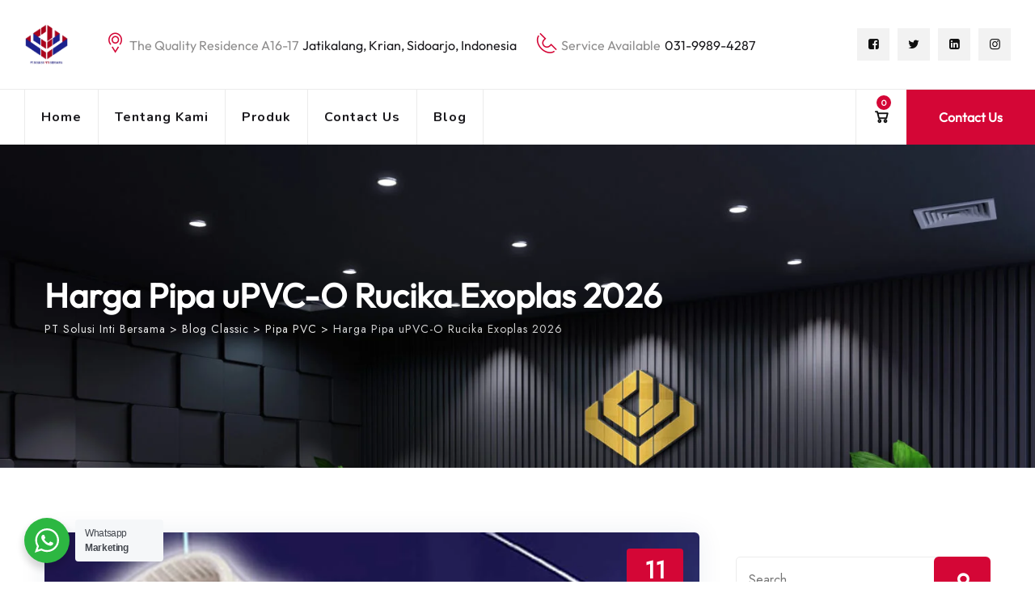

--- FILE ---
content_type: text/html; charset=UTF-8
request_url: https://hargapipahdpe.co.id/pipa-pvc-o-rucika-apollo/
body_size: 25022
content:
<!DOCTYPE html>
<html lang="en-US" class="no-js no-svg">
<head>
<meta charset="UTF-8">
<meta name="viewport" content="width=device-width, initial-scale=1">
<link rel="profile" href="https://gmpg.org/xfn/11">
<style>
#wpadminbar #wp-admin-bar-vtrts_pro_top_button .ab-icon:before {
	content: "\f185";
	color: #1DAE22;
	top: 3px;
}
</style><meta name='robots' content='index, follow, max-image-preview:large, max-snippet:-1, max-video-preview:-1' />
	<style>img:is([sizes="auto" i], [sizes^="auto," i]) { contain-intrinsic-size: 3000px 1500px }</style>
	<script>window._wca = window._wca || [];</script>

	<!-- This site is optimized with the Yoast SEO Premium plugin v24.6 (Yoast SEO v24.6) - https://yoast.com/wordpress/plugins/seo/ -->
	<title>Harga Pipa uPVC-O Rucika Exoplas 2026 - PT Solusi Inti Bersama</title>
	<link rel="canonical" href="https://hargapipahdpe.co.id/pipa-pvc-o-rucika-apollo/" />
	<meta property="og:locale" content="en_US" />
	<meta property="og:type" content="article" />
	<meta property="og:title" content="Harga Pipa uPVC-O Rucika Exoplas 2026" />
	<meta property="og:description" content="Rucika Exoplass adalah produk berkualitas pengamban dari bahan PVC yang didesain unik dengan proses orientasi Bi-axsial. Kemudian proses ini kemudian menghasilkan generasi baru produk PVC, berjenis PVC-O. dan didesain untuk ukuran diameter 90mm (3 inch) sampai 400mm (16”). Proses orientasi dilakukan berdasarkan konsep peregangan molekul. Dan akan menghasilkan struktur dinding yang kuat. Sehingga meningkatkan kualitas kekuatan mekanik serta ketangguhan material. Sehingga secara umum material PVC-O mampu menahan banyak beban (Tahan benturan).[&hellip;]" />
	<meta property="og:url" content="https://hargapipahdpe.co.id/pipa-pvc-o-rucika-apollo/" />
	<meta property="og:site_name" content="PT Solusi Inti Bersama" />
	<meta property="article:published_time" content="2025-12-11T20:31:00+00:00" />
	<meta property="og:image" content="https://hargapipahdpe.co.id/wp-content/uploads/2018/04/rucika-apolo.jpg" />
	<meta property="og:image:width" content="945" />
	<meta property="og:image:height" content="945" />
	<meta property="og:image:type" content="image/jpeg" />
	<meta name="author" content="admin" />
	<meta name="twitter:card" content="summary_large_image" />
	<script type="application/ld+json" class="yoast-schema-graph">{"@context":"https://schema.org","@graph":[{"@type":"WebPage","@id":"https://hargapipahdpe.co.id/pipa-pvc-o-rucika-apollo/","url":"https://hargapipahdpe.co.id/pipa-pvc-o-rucika-apollo/","name":"Harga Pipa uPVC-O Rucika Exoplas 2026 - PT Solusi Inti Bersama","isPartOf":{"@id":"https://hargapipahdpe.co.id/#website"},"primaryImageOfPage":{"@id":"https://hargapipahdpe.co.id/pipa-pvc-o-rucika-apollo/#primaryimage"},"image":{"@id":"https://hargapipahdpe.co.id/pipa-pvc-o-rucika-apollo/#primaryimage"},"thumbnailUrl":"https://hargapipahdpe.co.id/wp-content/uploads/2018/04/rucika-apolo.jpg","datePublished":"2025-12-11T20:31:00+00:00","author":{"@id":"https://hargapipahdpe.co.id/#/schema/person/a46370dc2bea2d4685ecd6ea91486035"},"breadcrumb":{"@id":"https://hargapipahdpe.co.id/pipa-pvc-o-rucika-apollo/#breadcrumb"},"inLanguage":"en-US","potentialAction":[{"@type":"ReadAction","target":["https://hargapipahdpe.co.id/pipa-pvc-o-rucika-apollo/"]}]},{"@type":"ImageObject","inLanguage":"en-US","@id":"https://hargapipahdpe.co.id/pipa-pvc-o-rucika-apollo/#primaryimage","url":"https://hargapipahdpe.co.id/wp-content/uploads/2018/04/rucika-apolo.jpg","contentUrl":"https://hargapipahdpe.co.id/wp-content/uploads/2018/04/rucika-apolo.jpg","width":945,"height":945},{"@type":"BreadcrumbList","@id":"https://hargapipahdpe.co.id/pipa-pvc-o-rucika-apollo/#breadcrumb","itemListElement":[{"@type":"ListItem","position":1,"name":"Home","item":"https://hargapipahdpe.co.id/"},{"@type":"ListItem","position":2,"name":"Blog Classic","item":"https://hargapipahdpe.co.id/blog-classic/"},{"@type":"ListItem","position":3,"name":"Harga Pipa uPVC-O Rucika Exoplas 2024"}]},{"@type":"WebSite","@id":"https://hargapipahdpe.co.id/#website","url":"https://hargapipahdpe.co.id/","name":"PT Solusi Inti Bersama","description":"Solusi Perpipaan anda","potentialAction":[{"@type":"SearchAction","target":{"@type":"EntryPoint","urlTemplate":"https://hargapipahdpe.co.id/?s={search_term_string}"},"query-input":{"@type":"PropertyValueSpecification","valueRequired":true,"valueName":"search_term_string"}}],"inLanguage":"en-US"},{"@type":"Person","@id":"https://hargapipahdpe.co.id/#/schema/person/a46370dc2bea2d4685ecd6ea91486035","name":"admin","image":{"@type":"ImageObject","inLanguage":"en-US","@id":"https://hargapipahdpe.co.id/#/schema/person/image/","url":"https://secure.gravatar.com/avatar/50c5b4639e7b449cc50f5100732892610064da253c5c5e2315518d883eb7409c?s=96&d=mm&r=g","contentUrl":"https://secure.gravatar.com/avatar/50c5b4639e7b449cc50f5100732892610064da253c5c5e2315518d883eb7409c?s=96&d=mm&r=g","caption":"admin"},"url":"https://hargapipahdpe.co.id/author/admin/"}]}</script>
	<!-- / Yoast SEO Premium plugin. -->


<link rel='dns-prefetch' href='//stats.wp.com' />
<link rel='dns-prefetch' href='//unpkg.com' />
<link rel='dns-prefetch' href='//fonts.googleapis.com' />
<link href='https://fonts.gstatic.com' crossorigin rel='preconnect' />
<link rel="alternate" type="application/rss+xml" title="PT Solusi Inti Bersama &raquo; Feed" href="https://hargapipahdpe.co.id/feed/" />
<link rel="alternate" type="application/rss+xml" title="PT Solusi Inti Bersama &raquo; Comments Feed" href="https://hargapipahdpe.co.id/comments/feed/" />
<link rel="alternate" type="application/rss+xml" title="PT Solusi Inti Bersama &raquo; Harga Pipa uPVC-O Rucika Exoplas 2026 Comments Feed" href="https://hargapipahdpe.co.id/pipa-pvc-o-rucika-apollo/feed/" />
<script>
/* <![CDATA[ */
window._wpemojiSettings = {"baseUrl":"https:\/\/s.w.org\/images\/core\/emoji\/16.0.1\/72x72\/","ext":".png","svgUrl":"https:\/\/s.w.org\/images\/core\/emoji\/16.0.1\/svg\/","svgExt":".svg","source":{"concatemoji":"https:\/\/hargapipahdpe.co.id\/wp-includes\/js\/wp-emoji-release.min.js?ver=6.8.3"}};
/*! This file is auto-generated */
!function(s,n){var o,i,e;function c(e){try{var t={supportTests:e,timestamp:(new Date).valueOf()};sessionStorage.setItem(o,JSON.stringify(t))}catch(e){}}function p(e,t,n){e.clearRect(0,0,e.canvas.width,e.canvas.height),e.fillText(t,0,0);var t=new Uint32Array(e.getImageData(0,0,e.canvas.width,e.canvas.height).data),a=(e.clearRect(0,0,e.canvas.width,e.canvas.height),e.fillText(n,0,0),new Uint32Array(e.getImageData(0,0,e.canvas.width,e.canvas.height).data));return t.every(function(e,t){return e===a[t]})}function u(e,t){e.clearRect(0,0,e.canvas.width,e.canvas.height),e.fillText(t,0,0);for(var n=e.getImageData(16,16,1,1),a=0;a<n.data.length;a++)if(0!==n.data[a])return!1;return!0}function f(e,t,n,a){switch(t){case"flag":return n(e,"\ud83c\udff3\ufe0f\u200d\u26a7\ufe0f","\ud83c\udff3\ufe0f\u200b\u26a7\ufe0f")?!1:!n(e,"\ud83c\udde8\ud83c\uddf6","\ud83c\udde8\u200b\ud83c\uddf6")&&!n(e,"\ud83c\udff4\udb40\udc67\udb40\udc62\udb40\udc65\udb40\udc6e\udb40\udc67\udb40\udc7f","\ud83c\udff4\u200b\udb40\udc67\u200b\udb40\udc62\u200b\udb40\udc65\u200b\udb40\udc6e\u200b\udb40\udc67\u200b\udb40\udc7f");case"emoji":return!a(e,"\ud83e\udedf")}return!1}function g(e,t,n,a){var r="undefined"!=typeof WorkerGlobalScope&&self instanceof WorkerGlobalScope?new OffscreenCanvas(300,150):s.createElement("canvas"),o=r.getContext("2d",{willReadFrequently:!0}),i=(o.textBaseline="top",o.font="600 32px Arial",{});return e.forEach(function(e){i[e]=t(o,e,n,a)}),i}function t(e){var t=s.createElement("script");t.src=e,t.defer=!0,s.head.appendChild(t)}"undefined"!=typeof Promise&&(o="wpEmojiSettingsSupports",i=["flag","emoji"],n.supports={everything:!0,everythingExceptFlag:!0},e=new Promise(function(e){s.addEventListener("DOMContentLoaded",e,{once:!0})}),new Promise(function(t){var n=function(){try{var e=JSON.parse(sessionStorage.getItem(o));if("object"==typeof e&&"number"==typeof e.timestamp&&(new Date).valueOf()<e.timestamp+604800&&"object"==typeof e.supportTests)return e.supportTests}catch(e){}return null}();if(!n){if("undefined"!=typeof Worker&&"undefined"!=typeof OffscreenCanvas&&"undefined"!=typeof URL&&URL.createObjectURL&&"undefined"!=typeof Blob)try{var e="postMessage("+g.toString()+"("+[JSON.stringify(i),f.toString(),p.toString(),u.toString()].join(",")+"));",a=new Blob([e],{type:"text/javascript"}),r=new Worker(URL.createObjectURL(a),{name:"wpTestEmojiSupports"});return void(r.onmessage=function(e){c(n=e.data),r.terminate(),t(n)})}catch(e){}c(n=g(i,f,p,u))}t(n)}).then(function(e){for(var t in e)n.supports[t]=e[t],n.supports.everything=n.supports.everything&&n.supports[t],"flag"!==t&&(n.supports.everythingExceptFlag=n.supports.everythingExceptFlag&&n.supports[t]);n.supports.everythingExceptFlag=n.supports.everythingExceptFlag&&!n.supports.flag,n.DOMReady=!1,n.readyCallback=function(){n.DOMReady=!0}}).then(function(){return e}).then(function(){var e;n.supports.everything||(n.readyCallback(),(e=n.source||{}).concatemoji?t(e.concatemoji):e.wpemoji&&e.twemoji&&(t(e.twemoji),t(e.wpemoji)))}))}((window,document),window._wpemojiSettings);
/* ]]> */
</script>

<style id='wp-emoji-styles-inline-css'>

	img.wp-smiley, img.emoji {
		display: inline !important;
		border: none !important;
		box-shadow: none !important;
		height: 1em !important;
		width: 1em !important;
		margin: 0 0.07em !important;
		vertical-align: -0.1em !important;
		background: none !important;
		padding: 0 !important;
	}
</style>
<link rel='stylesheet' id='wp-block-library-css' href='https://hargapipahdpe.co.id/wp-includes/css/dist/block-library/style.min.css?ver=6.8.3' type='text/css' media='all' />
<link rel='stylesheet' id='mediaelement-css' href='https://hargapipahdpe.co.id/wp-includes/js/mediaelement/mediaelementplayer-legacy.min.css?ver=4.2.17' type='text/css' media='all' />
<link rel='stylesheet' id='wp-mediaelement-css' href='https://hargapipahdpe.co.id/wp-includes/js/mediaelement/wp-mediaelement.min.css?ver=6.8.3' type='text/css' media='all' />
<style id='jetpack-sharing-buttons-style-inline-css'>
.jetpack-sharing-buttons__services-list{display:flex;flex-direction:row;flex-wrap:wrap;gap:0;list-style-type:none;margin:5px;padding:0}.jetpack-sharing-buttons__services-list.has-small-icon-size{font-size:12px}.jetpack-sharing-buttons__services-list.has-normal-icon-size{font-size:16px}.jetpack-sharing-buttons__services-list.has-large-icon-size{font-size:24px}.jetpack-sharing-buttons__services-list.has-huge-icon-size{font-size:36px}@media print{.jetpack-sharing-buttons__services-list{display:none!important}}.editor-styles-wrapper .wp-block-jetpack-sharing-buttons{gap:0;padding-inline-start:0}ul.jetpack-sharing-buttons__services-list.has-background{padding:1.25em 2.375em}
</style>
<link rel='stylesheet' id='nta-css-popup-css' href='https://hargapipahdpe.co.id/wp-content/plugins/whatsapp-for-wordpress/assets/dist/css/style.css?ver=6.8.3' type='text/css' media='all' />
<style id='global-styles-inline-css'>
:root{--wp--preset--aspect-ratio--square: 1;--wp--preset--aspect-ratio--4-3: 4/3;--wp--preset--aspect-ratio--3-4: 3/4;--wp--preset--aspect-ratio--3-2: 3/2;--wp--preset--aspect-ratio--2-3: 2/3;--wp--preset--aspect-ratio--16-9: 16/9;--wp--preset--aspect-ratio--9-16: 9/16;--wp--preset--color--black: #000000;--wp--preset--color--cyan-bluish-gray: #abb8c3;--wp--preset--color--white: #ffffff;--wp--preset--color--pale-pink: #f78da7;--wp--preset--color--vivid-red: #cf2e2e;--wp--preset--color--luminous-vivid-orange: #ff6900;--wp--preset--color--luminous-vivid-amber: #fcb900;--wp--preset--color--light-green-cyan: #7bdcb5;--wp--preset--color--vivid-green-cyan: #00d084;--wp--preset--color--pale-cyan-blue: #8ed1fc;--wp--preset--color--vivid-cyan-blue: #0693e3;--wp--preset--color--vivid-purple: #9b51e0;--wp--preset--gradient--vivid-cyan-blue-to-vivid-purple: linear-gradient(135deg,rgba(6,147,227,1) 0%,rgb(155,81,224) 100%);--wp--preset--gradient--light-green-cyan-to-vivid-green-cyan: linear-gradient(135deg,rgb(122,220,180) 0%,rgb(0,208,130) 100%);--wp--preset--gradient--luminous-vivid-amber-to-luminous-vivid-orange: linear-gradient(135deg,rgba(252,185,0,1) 0%,rgba(255,105,0,1) 100%);--wp--preset--gradient--luminous-vivid-orange-to-vivid-red: linear-gradient(135deg,rgba(255,105,0,1) 0%,rgb(207,46,46) 100%);--wp--preset--gradient--very-light-gray-to-cyan-bluish-gray: linear-gradient(135deg,rgb(238,238,238) 0%,rgb(169,184,195) 100%);--wp--preset--gradient--cool-to-warm-spectrum: linear-gradient(135deg,rgb(74,234,220) 0%,rgb(151,120,209) 20%,rgb(207,42,186) 40%,rgb(238,44,130) 60%,rgb(251,105,98) 80%,rgb(254,248,76) 100%);--wp--preset--gradient--blush-light-purple: linear-gradient(135deg,rgb(255,206,236) 0%,rgb(152,150,240) 100%);--wp--preset--gradient--blush-bordeaux: linear-gradient(135deg,rgb(254,205,165) 0%,rgb(254,45,45) 50%,rgb(107,0,62) 100%);--wp--preset--gradient--luminous-dusk: linear-gradient(135deg,rgb(255,203,112) 0%,rgb(199,81,192) 50%,rgb(65,88,208) 100%);--wp--preset--gradient--pale-ocean: linear-gradient(135deg,rgb(255,245,203) 0%,rgb(182,227,212) 50%,rgb(51,167,181) 100%);--wp--preset--gradient--electric-grass: linear-gradient(135deg,rgb(202,248,128) 0%,rgb(113,206,126) 100%);--wp--preset--gradient--midnight: linear-gradient(135deg,rgb(2,3,129) 0%,rgb(40,116,252) 100%);--wp--preset--font-size--small: 13px;--wp--preset--font-size--medium: 20px;--wp--preset--font-size--large: 36px;--wp--preset--font-size--x-large: 42px;--wp--preset--spacing--20: 0.44rem;--wp--preset--spacing--30: 0.67rem;--wp--preset--spacing--40: 1rem;--wp--preset--spacing--50: 1.5rem;--wp--preset--spacing--60: 2.25rem;--wp--preset--spacing--70: 3.38rem;--wp--preset--spacing--80: 5.06rem;--wp--preset--shadow--natural: 6px 6px 9px rgba(0, 0, 0, 0.2);--wp--preset--shadow--deep: 12px 12px 50px rgba(0, 0, 0, 0.4);--wp--preset--shadow--sharp: 6px 6px 0px rgba(0, 0, 0, 0.2);--wp--preset--shadow--outlined: 6px 6px 0px -3px rgba(255, 255, 255, 1), 6px 6px rgba(0, 0, 0, 1);--wp--preset--shadow--crisp: 6px 6px 0px rgba(0, 0, 0, 1);}:where(body) { margin: 0; }.wp-site-blocks > .alignleft { float: left; margin-right: 2em; }.wp-site-blocks > .alignright { float: right; margin-left: 2em; }.wp-site-blocks > .aligncenter { justify-content: center; margin-left: auto; margin-right: auto; }:where(.is-layout-flex){gap: 0.5em;}:where(.is-layout-grid){gap: 0.5em;}.is-layout-flow > .alignleft{float: left;margin-inline-start: 0;margin-inline-end: 2em;}.is-layout-flow > .alignright{float: right;margin-inline-start: 2em;margin-inline-end: 0;}.is-layout-flow > .aligncenter{margin-left: auto !important;margin-right: auto !important;}.is-layout-constrained > .alignleft{float: left;margin-inline-start: 0;margin-inline-end: 2em;}.is-layout-constrained > .alignright{float: right;margin-inline-start: 2em;margin-inline-end: 0;}.is-layout-constrained > .aligncenter{margin-left: auto !important;margin-right: auto !important;}.is-layout-constrained > :where(:not(.alignleft):not(.alignright):not(.alignfull)){margin-left: auto !important;margin-right: auto !important;}body .is-layout-flex{display: flex;}.is-layout-flex{flex-wrap: wrap;align-items: center;}.is-layout-flex > :is(*, div){margin: 0;}body .is-layout-grid{display: grid;}.is-layout-grid > :is(*, div){margin: 0;}body{padding-top: 0px;padding-right: 0px;padding-bottom: 0px;padding-left: 0px;}a:where(:not(.wp-element-button)){text-decoration: underline;}:root :where(.wp-element-button, .wp-block-button__link){background-color: #32373c;border-width: 0;color: #fff;font-family: inherit;font-size: inherit;line-height: inherit;padding: calc(0.667em + 2px) calc(1.333em + 2px);text-decoration: none;}.has-black-color{color: var(--wp--preset--color--black) !important;}.has-cyan-bluish-gray-color{color: var(--wp--preset--color--cyan-bluish-gray) !important;}.has-white-color{color: var(--wp--preset--color--white) !important;}.has-pale-pink-color{color: var(--wp--preset--color--pale-pink) !important;}.has-vivid-red-color{color: var(--wp--preset--color--vivid-red) !important;}.has-luminous-vivid-orange-color{color: var(--wp--preset--color--luminous-vivid-orange) !important;}.has-luminous-vivid-amber-color{color: var(--wp--preset--color--luminous-vivid-amber) !important;}.has-light-green-cyan-color{color: var(--wp--preset--color--light-green-cyan) !important;}.has-vivid-green-cyan-color{color: var(--wp--preset--color--vivid-green-cyan) !important;}.has-pale-cyan-blue-color{color: var(--wp--preset--color--pale-cyan-blue) !important;}.has-vivid-cyan-blue-color{color: var(--wp--preset--color--vivid-cyan-blue) !important;}.has-vivid-purple-color{color: var(--wp--preset--color--vivid-purple) !important;}.has-black-background-color{background-color: var(--wp--preset--color--black) !important;}.has-cyan-bluish-gray-background-color{background-color: var(--wp--preset--color--cyan-bluish-gray) !important;}.has-white-background-color{background-color: var(--wp--preset--color--white) !important;}.has-pale-pink-background-color{background-color: var(--wp--preset--color--pale-pink) !important;}.has-vivid-red-background-color{background-color: var(--wp--preset--color--vivid-red) !important;}.has-luminous-vivid-orange-background-color{background-color: var(--wp--preset--color--luminous-vivid-orange) !important;}.has-luminous-vivid-amber-background-color{background-color: var(--wp--preset--color--luminous-vivid-amber) !important;}.has-light-green-cyan-background-color{background-color: var(--wp--preset--color--light-green-cyan) !important;}.has-vivid-green-cyan-background-color{background-color: var(--wp--preset--color--vivid-green-cyan) !important;}.has-pale-cyan-blue-background-color{background-color: var(--wp--preset--color--pale-cyan-blue) !important;}.has-vivid-cyan-blue-background-color{background-color: var(--wp--preset--color--vivid-cyan-blue) !important;}.has-vivid-purple-background-color{background-color: var(--wp--preset--color--vivid-purple) !important;}.has-black-border-color{border-color: var(--wp--preset--color--black) !important;}.has-cyan-bluish-gray-border-color{border-color: var(--wp--preset--color--cyan-bluish-gray) !important;}.has-white-border-color{border-color: var(--wp--preset--color--white) !important;}.has-pale-pink-border-color{border-color: var(--wp--preset--color--pale-pink) !important;}.has-vivid-red-border-color{border-color: var(--wp--preset--color--vivid-red) !important;}.has-luminous-vivid-orange-border-color{border-color: var(--wp--preset--color--luminous-vivid-orange) !important;}.has-luminous-vivid-amber-border-color{border-color: var(--wp--preset--color--luminous-vivid-amber) !important;}.has-light-green-cyan-border-color{border-color: var(--wp--preset--color--light-green-cyan) !important;}.has-vivid-green-cyan-border-color{border-color: var(--wp--preset--color--vivid-green-cyan) !important;}.has-pale-cyan-blue-border-color{border-color: var(--wp--preset--color--pale-cyan-blue) !important;}.has-vivid-cyan-blue-border-color{border-color: var(--wp--preset--color--vivid-cyan-blue) !important;}.has-vivid-purple-border-color{border-color: var(--wp--preset--color--vivid-purple) !important;}.has-vivid-cyan-blue-to-vivid-purple-gradient-background{background: var(--wp--preset--gradient--vivid-cyan-blue-to-vivid-purple) !important;}.has-light-green-cyan-to-vivid-green-cyan-gradient-background{background: var(--wp--preset--gradient--light-green-cyan-to-vivid-green-cyan) !important;}.has-luminous-vivid-amber-to-luminous-vivid-orange-gradient-background{background: var(--wp--preset--gradient--luminous-vivid-amber-to-luminous-vivid-orange) !important;}.has-luminous-vivid-orange-to-vivid-red-gradient-background{background: var(--wp--preset--gradient--luminous-vivid-orange-to-vivid-red) !important;}.has-very-light-gray-to-cyan-bluish-gray-gradient-background{background: var(--wp--preset--gradient--very-light-gray-to-cyan-bluish-gray) !important;}.has-cool-to-warm-spectrum-gradient-background{background: var(--wp--preset--gradient--cool-to-warm-spectrum) !important;}.has-blush-light-purple-gradient-background{background: var(--wp--preset--gradient--blush-light-purple) !important;}.has-blush-bordeaux-gradient-background{background: var(--wp--preset--gradient--blush-bordeaux) !important;}.has-luminous-dusk-gradient-background{background: var(--wp--preset--gradient--luminous-dusk) !important;}.has-pale-ocean-gradient-background{background: var(--wp--preset--gradient--pale-ocean) !important;}.has-electric-grass-gradient-background{background: var(--wp--preset--gradient--electric-grass) !important;}.has-midnight-gradient-background{background: var(--wp--preset--gradient--midnight) !important;}.has-small-font-size{font-size: var(--wp--preset--font-size--small) !important;}.has-medium-font-size{font-size: var(--wp--preset--font-size--medium) !important;}.has-large-font-size{font-size: var(--wp--preset--font-size--large) !important;}.has-x-large-font-size{font-size: var(--wp--preset--font-size--x-large) !important;}
:where(.wp-block-post-template.is-layout-flex){gap: 1.25em;}:where(.wp-block-post-template.is-layout-grid){gap: 1.25em;}
:where(.wp-block-columns.is-layout-flex){gap: 2em;}:where(.wp-block-columns.is-layout-grid){gap: 2em;}
:root :where(.wp-block-pullquote){font-size: 1.5em;line-height: 1.6;}
</style>
<link rel='stylesheet' id='contact-form-7-css' href='https://hargapipahdpe.co.id/wp-content/plugins/contact-form-7/includes/css/styles.css?ver=5.8.5' type='text/css' media='all' />
<link rel='stylesheet' id='woocommerce-layout-css' href='https://hargapipahdpe.co.id/wp-content/plugins/woocommerce/assets/css/woocommerce-layout.css?ver=10.3.6' type='text/css' media='all' />
<style id='woocommerce-layout-inline-css'>

	.infinite-scroll .woocommerce-pagination {
		display: none;
	}
</style>
<link rel='stylesheet' id='woocommerce-smallscreen-css' href='https://hargapipahdpe.co.id/wp-content/plugins/woocommerce/assets/css/woocommerce-smallscreen.css?ver=10.3.6' type='text/css' media='only screen and (max-width: 768px)' />
<link rel='stylesheet' id='woocommerce-general-css' href='https://hargapipahdpe.co.id/wp-content/plugins/woocommerce/assets/css/woocommerce.css?ver=10.3.6' type='text/css' media='all' />
<style id='woocommerce-inline-inline-css'>
.woocommerce form .form-row .required { visibility: visible; }
</style>
<link rel='stylesheet' id='wp-job-manager-job-listings-css' href='https://hargapipahdpe.co.id/wp-content/plugins/wp-job-manager/assets/dist/css/job-listings.css?ver=598383a28ac5f9f156e4' type='text/css' media='all' />
<link rel='stylesheet' id='brands-styles-css' href='https://hargapipahdpe.co.id/wp-content/plugins/woocommerce/assets/css/brands.css?ver=10.3.6' type='text/css' media='all' />
<link rel='stylesheet' id='cspt-all-gfonts-css' href='https://fonts.googleapis.com/css?family=Jost%3Aregular%7COutfit%2C+sans-serif%3A700%2Cregular%2C500%7CNunito%3A700&#038;ver=6.8.3' type='text/css' media='all' />
<link rel='stylesheet' id='bootstrap-css' href='https://hargapipahdpe.co.id/wp-content/themes/emphires/libraries/bootstrap/css/bootstrap.min.css?ver=6.8.3' type='text/css' media='all' />
<link rel='stylesheet' id='cspt-core-style-css' href='https://hargapipahdpe.co.id/wp-content/themes/emphires/css/core.css?ver=6.8.3' type='text/css' media='all' />
<link rel='stylesheet' id='cspt-theme-style-css' href='https://hargapipahdpe.co.id/wp-content/themes/emphires/css/theme.css?ver=6.8.3' type='text/css' media='all' />
<link rel='stylesheet' id='fontawesome-css' href='https://hargapipahdpe.co.id/wp-content/themes/emphires/libraries/font-awesome/css/font-awesome.min.css?ver=6.8.3' type='text/css' media='all' />
<link rel='stylesheet' id='magnific-popup-css' href='https://hargapipahdpe.co.id/wp-content/themes/emphires/libraries/magnific-popup/magnific-popup.css?ver=6.8.3' type='text/css' media='all' />
<link rel='stylesheet' id='cspt-base-icons-css' href='https://hargapipahdpe.co.id/wp-content/themes/emphires/libraries/creativesplanet-base-icons/css/creativesplanet-base-icons.css?ver=6.8.3' type='text/css' media='all' />
<link rel='stylesheet' id='balloon-css' href='https://hargapipahdpe.co.id/wp-content/themes/emphires/libraries/balloon/balloon.min.css?ver=6.8.3' type='text/css' media='all' />
<link rel='stylesheet' id='cspt-emphires-header-style-css' href='https://hargapipahdpe.co.id/wp-content/themes/emphires/css/header/header-style-9.css?ver=6.8.3' type='text/css' media='all' />
<link rel='stylesheet' id='cspt-blog-style-1-css' href='https://hargapipahdpe.co.id/wp-content/themes/emphires/css/blog/blog-style-1.css?ver=6.8.3' type='text/css' media='all' />
<link rel='stylesheet' id='cspt-dynamic-style-css' href='https://hargapipahdpe.co.id/wp-admin/admin-ajax.php?action=cspt_auto_css&#038;ver=6.8.3' type='text/css' media='all' />
<link rel='stylesheet' id='cspt-responsive-style-css' href='https://hargapipahdpe.co.id/wp-content/themes/emphires/css/responsive.css?ver=6.8.3' type='text/css' media='all' />
<script id="ahc_front_js-js-extra">
/* <![CDATA[ */
var ahc_ajax_front = {"ajax_url":"https:\/\/hargapipahdpe.co.id\/wp-admin\/admin-ajax.php","page_id":"9816","page_title":"Harga Pipa uPVC-O Rucika Exoplas 2026","post_type":"post"};
/* ]]> */
</script>
<script src="https://hargapipahdpe.co.id/wp-content/plugins/visitors-traffic-real-time-statistics-pro/js/front.js?ver=6.8.3" id="ahc_front_js-js"></script>
<script src="https://hargapipahdpe.co.id/wp-includes/js/jquery/jquery.min.js?ver=3.7.1" id="jquery-core-js"></script>
<script src="https://hargapipahdpe.co.id/wp-includes/js/jquery/jquery-migrate.min.js?ver=3.4.1" id="jquery-migrate-js"></script>
<script src="https://hargapipahdpe.co.id/wp-content/plugins/emphires-addons/js/addon-scripts.js?ver=6.8.3" id="emphires-addons-js"></script>
<script src="https://hargapipahdpe.co.id/wp-content/plugins/woocommerce/assets/js/jquery-blockui/jquery.blockUI.min.js?ver=2.7.0-wc.10.3.6" id="wc-jquery-blockui-js" data-wp-strategy="defer"></script>
<script id="wc-add-to-cart-js-extra">
/* <![CDATA[ */
var wc_add_to_cart_params = {"ajax_url":"\/wp-admin\/admin-ajax.php","wc_ajax_url":"\/?wc-ajax=%%endpoint%%","i18n_view_cart":"View cart","cart_url":"https:\/\/hargapipahdpe.co.id","is_cart":"","cart_redirect_after_add":"yes"};
/* ]]> */
</script>
<script src="https://hargapipahdpe.co.id/wp-content/plugins/woocommerce/assets/js/frontend/add-to-cart.min.js?ver=10.3.6" id="wc-add-to-cart-js" data-wp-strategy="defer"></script>
<script src="https://hargapipahdpe.co.id/wp-content/plugins/woocommerce/assets/js/js-cookie/js.cookie.min.js?ver=2.1.4-wc.10.3.6" id="wc-js-cookie-js" defer="defer" data-wp-strategy="defer"></script>
<script id="woocommerce-js-extra">
/* <![CDATA[ */
var woocommerce_params = {"ajax_url":"\/wp-admin\/admin-ajax.php","wc_ajax_url":"\/?wc-ajax=%%endpoint%%","i18n_password_show":"Show password","i18n_password_hide":"Hide password"};
/* ]]> */
</script>
<script src="https://hargapipahdpe.co.id/wp-content/plugins/woocommerce/assets/js/frontend/woocommerce.min.js?ver=10.3.6" id="woocommerce-js" defer="defer" data-wp-strategy="defer"></script>
<script src="https://hargapipahdpe.co.id/wp-content/plugins/js_composer/assets/js/vendors/woocommerce-add-to-cart.js?ver=6.10.0" id="vc_woocommerce-add-to-cart-js-js"></script>
<script src="https://stats.wp.com/s-202604.js" id="woocommerce-analytics-js" defer="defer" data-wp-strategy="defer"></script>
<script src="https://hargapipahdpe.co.id/wp-content/themes/emphires/libraries/magnific-popup/jquery.magnific-popup.min.js?ver=6.8.3" id="magnific-popup-js"></script>
<script src="https://hargapipahdpe.co.id/wp-content/themes/emphires/libraries/sticky-toolkit/jquery.sticky-kit.min.js?ver=6.8.3" id="jquery-sticky-js"></script>
<script id="cspt-core-script-js-extra">
/* <![CDATA[ */
var cspt_js_variables = {"responsive":"1200"};
/* ]]> */
</script>
<script src="https://hargapipahdpe.co.id/wp-content/themes/emphires/js/core.js?ver=6.8.3" id="cspt-core-script-js"></script>
<script src="https://hargapipahdpe.co.id/wp-content/themes/emphires/js/elementor.js?ver=6.8.3" id="cspt-elementor-script-js"></script>
<script src="https://unpkg.com/@lottiefiles/lottie-player@latest/dist/lottie-player.js?ver=6.8.3" id="cspt-lottiefiles-script-js"></script>
<link rel="https://api.w.org/" href="https://hargapipahdpe.co.id/wp-json/" /><link rel="alternate" title="JSON" type="application/json" href="https://hargapipahdpe.co.id/wp-json/wp/v2/posts/9816" /><link rel="EditURI" type="application/rsd+xml" title="RSD" href="https://hargapipahdpe.co.id/xmlrpc.php?rsd" />
<meta name="generator" content="WordPress 6.8.3" />
<meta name="generator" content="WooCommerce 10.3.6" />
<link rel='shortlink' href='https://hargapipahdpe.co.id/?p=9816' />
<link rel="alternate" title="oEmbed (JSON)" type="application/json+oembed" href="https://hargapipahdpe.co.id/wp-json/oembed/1.0/embed?url=https%3A%2F%2Fhargapipahdpe.co.id%2Fpipa-pvc-o-rucika-apollo%2F" />
<link rel="alternate" title="oEmbed (XML)" type="text/xml+oembed" href="https://hargapipahdpe.co.id/wp-json/oembed/1.0/embed?url=https%3A%2F%2Fhargapipahdpe.co.id%2Fpipa-pvc-o-rucika-apollo%2F&#038;format=xml" />
	<style>img#wpstats{display:none}</style>
		<meta name="pinterest-rich-pin" content="false" /><link rel="pingback" href="https://hargapipahdpe.co.id/xmlrpc.php">
	<noscript><style>.woocommerce-product-gallery{ opacity: 1 !important; }</style></noscript>
	<meta name="generator" content="Powered by WPBakery Page Builder - drag and drop page builder for WordPress."/>
<meta name="generator" content="Powered by Slider Revolution 6.6.10 - responsive, Mobile-Friendly Slider Plugin for WordPress with comfortable drag and drop interface." />
<link rel="icon" href="https://hargapipahdpe.co.id/wp-content/uploads/2025/03/cropped-logo-sib-32x32.png" sizes="32x32" />
<link rel="icon" href="https://hargapipahdpe.co.id/wp-content/uploads/2025/03/cropped-logo-sib-192x192.png" sizes="192x192" />
<link rel="apple-touch-icon" href="https://hargapipahdpe.co.id/wp-content/uploads/2025/03/cropped-logo-sib-180x180.png" />
<meta name="msapplication-TileImage" content="https://hargapipahdpe.co.id/wp-content/uploads/2025/03/cropped-logo-sib-270x270.png" />
<script>function setREVStartSize(e){
			//window.requestAnimationFrame(function() {
				window.RSIW = window.RSIW===undefined ? window.innerWidth : window.RSIW;
				window.RSIH = window.RSIH===undefined ? window.innerHeight : window.RSIH;
				try {
					var pw = document.getElementById(e.c).parentNode.offsetWidth,
						newh;
					pw = pw===0 || isNaN(pw) || (e.l=="fullwidth" || e.layout=="fullwidth") ? window.RSIW : pw;
					e.tabw = e.tabw===undefined ? 0 : parseInt(e.tabw);
					e.thumbw = e.thumbw===undefined ? 0 : parseInt(e.thumbw);
					e.tabh = e.tabh===undefined ? 0 : parseInt(e.tabh);
					e.thumbh = e.thumbh===undefined ? 0 : parseInt(e.thumbh);
					e.tabhide = e.tabhide===undefined ? 0 : parseInt(e.tabhide);
					e.thumbhide = e.thumbhide===undefined ? 0 : parseInt(e.thumbhide);
					e.mh = e.mh===undefined || e.mh=="" || e.mh==="auto" ? 0 : parseInt(e.mh,0);
					if(e.layout==="fullscreen" || e.l==="fullscreen")
						newh = Math.max(e.mh,window.RSIH);
					else{
						e.gw = Array.isArray(e.gw) ? e.gw : [e.gw];
						for (var i in e.rl) if (e.gw[i]===undefined || e.gw[i]===0) e.gw[i] = e.gw[i-1];
						e.gh = e.el===undefined || e.el==="" || (Array.isArray(e.el) && e.el.length==0)? e.gh : e.el;
						e.gh = Array.isArray(e.gh) ? e.gh : [e.gh];
						for (var i in e.rl) if (e.gh[i]===undefined || e.gh[i]===0) e.gh[i] = e.gh[i-1];
											
						var nl = new Array(e.rl.length),
							ix = 0,
							sl;
						e.tabw = e.tabhide>=pw ? 0 : e.tabw;
						e.thumbw = e.thumbhide>=pw ? 0 : e.thumbw;
						e.tabh = e.tabhide>=pw ? 0 : e.tabh;
						e.thumbh = e.thumbhide>=pw ? 0 : e.thumbh;
						for (var i in e.rl) nl[i] = e.rl[i]<window.RSIW ? 0 : e.rl[i];
						sl = nl[0];
						for (var i in nl) if (sl>nl[i] && nl[i]>0) { sl = nl[i]; ix=i;}
						var m = pw>(e.gw[ix]+e.tabw+e.thumbw) ? 1 : (pw-(e.tabw+e.thumbw)) / (e.gw[ix]);
						newh =  (e.gh[ix] * m) + (e.tabh + e.thumbh);
					}
					var el = document.getElementById(e.c);
					if (el!==null && el) el.style.height = newh+"px";
					el = document.getElementById(e.c+"_wrapper");
					if (el!==null && el) {
						el.style.height = newh+"px";
						el.style.display = "block";
					}
				} catch(e){
					console.log("Failure at Presize of Slider:" + e)
				}
			//});
		  };</script>
<noscript><style> .wpb_animate_when_almost_visible { opacity: 1; }</style></noscript></head>
<body class="wp-singular post-template-default single single-post postid-9816 single-format-standard wp-theme-emphires theme-emphires woocommerce-no-js cspt-sidebar-exists cspt-sidebar-right emphires wpb-js-composer js-comp-ver-6.10.0 vc_responsive">
<div id="page" class="site cspt-parent-header-style-9">
	<a class="skip-link screen-reader-text" href="#content">Skip to content</a>
	<header id="masthead" class="site-header cspt-header-style-9  cspt-sticky-logo-no">
		<div class="cspt-sticky-header cspt-header-sticky-yes cspt-sticky-type- cspt-sticky-bg-color-white"></div>
		<div class="cspt-sticky-logo-no cspt-responsive-logo-no cspt-responsive-header-bgcolor-white">
		<div class="cspt-header-top-area cspt-header-inner cspt-infostack-header cspt-sticky-logo-no cspt-responsive-logo-no cspt-responsive-header-bgcolor-white cspt-header-wrapper cspt-bg-color-white ">
			<div class="d-flex align-items-center justify-content-between cspt-infostack-header-inner">
				<div class="site-branding cspt-logo-area">
					<div class="wrap"><div class="site-title"><a href="https://hargapipahdpe.co.id/" rel="home"><img class="cspt-main-logo" src="http://hargapipahdpe.co.id/wp-content/uploads/2023/07/2fbb4358-e147-4532-b17b-7449f73c1b97-removebg-preview.png" alt="PT Solusi Inti Bersama" title="PT Solusi Inti Bersama" /></a></div></div><!-- .wrap -->
				</div><!-- .site-branding -->
				<div class="cspt-header-info mr-auto">
					<div class="cspt-header-info-inner">
									<div class="cspt-header-box cspt-header-box-1">
									<span class="cspt-header-box-icon"><i class="sgicon sgicon-Pointer"></i></span>					<span class="cspt-header-box-title">The Quality Residence A16-17</span>
					<span class="cspt-header-box-content">Jatikalang, Krian, Sidoarjo, Indonesia</span>
							</div>
						<div class="cspt-header-box cspt-header-box-2">
									<span class="cspt-header-box-icon"><i class="sgicon sgicon-Phone2"></i></span>					<span class="cspt-header-box-title">Service Available</span>
					<span class="cspt-header-box-content">031-9989-4287</span>
							</div>
						<div class="cspt-header-box cspt-header-box-3">
									<span class="cspt-header-box-icon"><i class="sgicon sgicon-Time"></i></span>					<span class="cspt-header-box-title">08:00 - 17:00</span>
					<span class="cspt-header-box-content">Senin - Sabtu</span>
							</div>
								</div>
				</div>
				<ul class="cspt-social-links"><li class="cspt-social-li cspt-social-facebook "><a  href="#" target="_blank"><span><i class="cspt-base-icon-facebook-squared"></i></span></a></li><li class="cspt-social-li cspt-social-twitter "><a  href="#" target="_blank"><span><i class="cspt-base-icon-twitter"></i></span></a></li><li class="cspt-social-li cspt-social-linkedin "><a  href="#" target="_blank"><span><i class="cspt-base-icon-linkedin-squared"></i></span></a></li><li class="cspt-social-li cspt-social-instagram "><a  href="#" target="_blank"><span><i class="cspt-base-icon-instagram"></i></span></a></li></ul>				<button id="menu-toggle" class="nav-menu-toggle">
					<i class="cspt-base-icon-menu-1"></i>
				</button>
			</div>

		<div class="cspt-header-menu">
			<div class="cspt-header-menu-area-wrapper">
				<div class="cspt-header-menu-area  cspt-header-sticky-yes cspt-sticky-type- cspt-sticky-bg-color-white cspt-bg-color-transparent ">
					<div class="cspt-header-menu-area-inner d-flex align-items-center justify-content-between">
												<div class="navigation-top">
							<div class="cspt-mobile-menu-bg"></div>
							<div class="wrap">
								<nav id="site-navigation" class="main-navigation cspt-navbar  cspt-main-active-color-globalcolor cspt-dropdown-active-color-globalcolor" aria-label="Top Menu">
									<div class="menu-main-menu-container"> <ul id="cspt-top-menu" class="menu"> <li id="menu-item-11519" class="menu-item menu-item-type-custom menu-item-object-custom menu-item-home menu-item-11519"> <a href="https://hargapipahdpe.co.id/">Home</a> </li>
<li id="menu-item-11603" class="menu-item menu-item-type-post_type menu-item-object-page menu-item-11603"> <a href="https://hargapipahdpe.co.id/tentang-kami/">Tentang Kami</a> </li>
<li id="menu-item-11500" class="menu-item menu-item-type-custom menu-item-object-custom menu-item-has-children menu-item-11500"> <a href="#">Produk</a>
<ul class="sub-menu">
	<li id="menu-item-11899" class="menu-item menu-item-type-custom menu-item-object-custom menu-item-has-children menu-item-11899"> <a href="#">Pipa</a>
	<ul class="sub-menu">
		<li id="menu-item-11506" class="menu-item menu-item-type-post_type menu-item-object-cspt-service menu-item-11506"> <a href="https://hargapipahdpe.co.id/service/pipa-pp-r/">PIPA PP-R</a> </li>
		<li id="menu-item-11503" class="menu-item menu-item-type-post_type menu-item-object-cspt-service menu-item-11503"> <a href="https://hargapipahdpe.co.id/service/pipa-hdpe-pe-100/">Daftar Harga Pipa HDPE PE 100</a> </li>
		<li id="menu-item-11898" class="menu-item menu-item-type-custom menu-item-object-custom menu-item-has-children menu-item-11898"> <a href="#">Pipa uPVC</a>
		<ul class="sub-menu">
			<li id="menu-item-11507" class="menu-item menu-item-type-post_type menu-item-object-cspt-service menu-item-11507"> <a href="https://hargapipahdpe.co.id/service/pipa-upvc-aw-d/">Pipa uPVC AW/D</a> </li>
			<li id="menu-item-11508" class="menu-item menu-item-type-post_type menu-item-object-cspt-service menu-item-11508"> <a href="https://hargapipahdpe.co.id/service/pipa-upvc-sni/">Pipa uPVC SNI</a> </li>
			<li id="menu-item-11919" class="menu-item menu-item-type-post_type menu-item-object-cspt-service menu-item-11919"> <a href="https://hargapipahdpe.co.id/service/pipa-upvc-limbah-sdr-41/">Pipa uPVC Limbah</a> </li>
		</ul>
</li>
	</ul>
</li>
	<li id="menu-item-11828" class="menu-item menu-item-type-post_type menu-item-object-page menu-item-has-children menu-item-11828"> <a href="https://hargapipahdpe.co.id/aksesoris-sambungan-fitting/">Aksesoris Sambungan / Fitting</a>
	<ul class="sub-menu">
		<li id="menu-item-12316" class="menu-item menu-item-type-custom menu-item-object-custom menu-item-has-children menu-item-12316"> <a href="#">Fitting HDPE</a>
		<ul class="sub-menu">
			<li id="menu-item-11510" class="menu-item menu-item-type-post_type menu-item-object-cspt-service menu-item-11510"> <a href="https://hargapipahdpe.co.id/service/fitting-hdpe-compression/">Fitting HDPE Compres</a> </li>
			<li id="menu-item-11842" class="menu-item menu-item-type-post_type menu-item-object-cspt-service menu-item-11842"> <a href="https://hargapipahdpe.co.id/service/fitting-hdpe-injection/">Fitting HDPE Injection</a> </li>
		</ul>
</li>
		<li id="menu-item-11916" class="menu-item menu-item-type-custom menu-item-object-custom menu-item-has-children menu-item-11916"> <a href="#">Fitting uPVC</a>
		<ul class="sub-menu">
			<li id="menu-item-11848" class="menu-item menu-item-type-post_type menu-item-object-cspt-service menu-item-11848"> <a href="https://hargapipahdpe.co.id/service/fitting-upvc-standard/">Fitting uPVC Standard</a> </li>
			<li id="menu-item-11917" class="menu-item menu-item-type-post_type menu-item-object-cspt-service menu-item-11917"> <a href="https://hargapipahdpe.co.id/service/pipa-upvc-sni/">Pipa uPVC SNI</a> </li>
			<li id="menu-item-11918" class="menu-item menu-item-type-post_type menu-item-object-cspt-service menu-item-11918"> <a href="https://hargapipahdpe.co.id/service/fitting-upvc-limbah-sdr-41/">Fitting uPVC Limbah</a> </li>
		</ul>
</li>
		<li id="menu-item-12319" class="menu-item menu-item-type-custom menu-item-object-custom menu-item-12319"> <a href="#">Fitting PP-R</a> </li>
	</ul>
</li>
	<li id="menu-item-11509" class="menu-item menu-item-type-post_type menu-item-object-cspt-service menu-item-11509"> <a href="https://hargapipahdpe.co.id/service/mesin-butt-fusion-hdpe-dan-pp-r/">Mesin Butt Fusion HDPE dan PP-R</a> </li>
	<li id="menu-item-11511" class="menu-item menu-item-type-post_type menu-item-object-cspt-service menu-item-11511"> <a href="https://hargapipahdpe.co.id/service/paket-sr-pam-pdam/">Paket SR PAM / PDAM</a> </li>
</ul>
</li>
<li id="menu-item-11517" class="menu-item menu-item-type-post_type menu-item-object-page menu-item-11517"> <a href="https://hargapipahdpe.co.id/contact-us/">Contact Us</a> </li>
<li id="menu-item-11502" class="menu-item menu-item-type-custom menu-item-object-custom menu-item-11502"> <a href="https://hargapipahdpe.co.id/blog-grid-view/">Blog</a> </li>
</ul> </div>								</nav><!-- #site-navigation -->
							</div><!-- .wrap -->
						</div><!-- .navigation-top -->
												<div class="cspt-right-box d-flex align-items-center">
													<div class="cspt-search-cart-box">
																		<div class="cspt-cart-wrapper cspt-cart-style-2">
			<a href="https://hargapipahdpe.co.id" class="cspt-cart-link">
				<span class="cspt-cart-details">
					<span class="cspt-cart-icon"><i class="cspt-base-icon-supermarket-2"></i></span>
					<span class="cspt-cart-count">
						0 
					</span>
				</span>
							</a>
		</div>
									</div>
												<div class="cspt-header-button">
				<a href="#">
			<span class="cspt-header-button-text-1">Contact Us</span>					</a>
					</div>
										</div>
					</div>
				</div>
			</div><!-- .cspt-header-menu-area-wrapper -->
		</div>
	</div>
</div><!-- .cspt-header-wrapper -->					<div class="cspt-title-bar-wrapper  cspt-bg-color-transparent cspt-bg-image-yes cspt-titlebar-style-left">
		<div class="container">
			<div class="cspt-title-bar-content">
				<div class="cspt-title-bar-content-inner">
					<div class="cspt-tbar"><div class="cspt-tbar-inner container"><h1 class="cspt-tbar-title"> Harga Pipa uPVC-O Rucika Exoplas 2026</h1></div></div>					<div class="cspt-breadcrumb"><div class="cspt-breadcrumb-inner"><span><a title="Go to PT Solusi Inti Bersama." href="https://hargapipahdpe.co.id" class="home"><span>PT Solusi Inti Bersama</span></a></span> &gt; <span><a title="Go to Blog Classic." href="https://hargapipahdpe.co.id/blog-classic/" class="post-root post post-post"><span>Blog Classic</span></a></span> &gt; <span><a title="Go to the Pipa PVC Category archives." href="https://hargapipahdpe.co.id/category/pipa-pvc/" class="taxonomy category"><span>Pipa PVC</span></a></span> &gt; <span><span class="post post-post current-item">Harga Pipa uPVC-O Rucika Exoplas 2026</span></span></div></div>				</div>
			</div><!-- .cspt-title-bar-content -->
		</div><!-- .container -->
	</div><!-- .cspt-title-bar-wrapper -->
	</header><!-- #masthead -->
	<div class="site-content-contain ">
		<div class="site-content-wrap">
			<div id="content" class="site-content container">
									<div class="row multi-columns-row">
				
								<div class="cspt-header-search-form-wrapper">
					<div class="cspt-search-close"><i class="cspt-base-icon-cancel"></i></div>
										<form role="search" method="get" class="search-form" action="https://hargapipahdpe.co.id/">
						<label for="search-form-69712bda8e4bb">
							<span class="screen-reader-text">Search for:</span>
						</label>
						<input type="search" id="search-form-69712bda8e4bb" class="search-field" placeholder="Write Search Keyword &amp; Press Enter" value="" name="s" />
						<button type="submit" class="search-submit">Search</button>
					</form>
				</div>
<div id="primary" class="content-area col-md-9 col-lg-9">
	<main id="main" class="site-main">
		<article id="post-9816" class="post-9816 post type-post status-publish format-standard has-post-thumbnail hentry category-pipa-pvc tag-harga-pipa-pvc-april tag-jual-pipa tag-jual-pipa-pvc-rucika tag-jual-pipa-rucika tag-jual-pipa-rucika-apollo tag-pipa-surabaya tag-rucika-apollo-papua tag-rucika-apollo-surabaya tag-rucika-jakarta tag-rucika-mataram">
	<div class="cspt-blog-classic">
					<div class="cspt-meta-date-top">11<span>Dec</span></div>
				<div class="cspt-featured-wrapper"><img width="945" height="945" src="https://hargapipahdpe.co.id/wp-content/uploads/2018/04/rucika-apolo.jpg" class="attachment-full size-full wp-post-image" alt="" srcset="https://hargapipahdpe.co.id/wp-content/uploads/2018/04/rucika-apolo.jpg 945w, https://hargapipahdpe.co.id/wp-content/uploads/2018/04/rucika-apolo-150x150.jpg 150w, https://hargapipahdpe.co.id/wp-content/uploads/2018/04/rucika-apolo-300x300.jpg 300w, https://hargapipahdpe.co.id/wp-content/uploads/2018/04/rucika-apolo-768x768.jpg 768w, https://hargapipahdpe.co.id/wp-content/uploads/2018/04/rucika-apolo-600x600.jpg 600w, https://hargapipahdpe.co.id/wp-content/uploads/2018/04/rucika-apolo-100x100.jpg 100w" sizes="(max-width: 945px) 100vw, 945px" data-id="9857" /></div>		<div class="cspt-blog-classic-inner">
			
			
								<div class="cspt-blog-meta cspt-blog-meta-top">
					<span class="cspt-meta cspt-meta-author"><a class="cspt-author-link" href="https://hargapipahdpe.co.id/author/admin/">admin</a></span><span class="cspt-meta cspt-meta-cat"><a href="https://hargapipahdpe.co.id/category/pipa-pvc/" rel="category tag">Pipa PVC</a></span>				</div>
				
								
			<div class="cspt-entry-content">
				<p><a href="https://hargapipahdpe.co.id/wp-content/uploads/2018/04/NEW-LOGO-RUCI.jpg"><img decoding="async" class=" wp-image-9822 aligncenter" src="https://hargapipahdpe.co.id/wp-content/uploads/2018/04/NEW-LOGO-RUCI-300x150.jpg" alt="" width="393" height="197" srcset="https://hargapipahdpe.co.id/wp-content/uploads/2018/04/NEW-LOGO-RUCI-300x150.jpg 300w, https://hargapipahdpe.co.id/wp-content/uploads/2018/04/NEW-LOGO-RUCI-768x384.jpg 768w, https://hargapipahdpe.co.id/wp-content/uploads/2018/04/NEW-LOGO-RUCI-1024x512.jpg 1024w, https://hargapipahdpe.co.id/wp-content/uploads/2018/04/NEW-LOGO-RUCI-600x300.jpg 600w" sizes="(max-width: 393px) 100vw, 393px" /></a></p>
<p><a href="https://hargapipahdpe.co.id"><b>Rucika Exoplass</b></a> adalah produk berkualitas pengamban dari bahan PVC yang didesain unik dengan proses orientasi Bi-axsial. Kemudian proses ini kemudian menghasilkan generasi baru produk PVC, berjenis PVC-O. dan didesain untuk ukuran diameter 90mm (3 inch) sampai 400mm (16”).</p>
<p>Proses orientasi dilakukan berdasarkan konsep peregangan molekul. Dan akan menghasilkan struktur dinding yang kuat. Sehingga meningkatkan kualitas kekuatan mekanik serta ketangguhan material. Sehingga secara umum material PVC-O mampu menahan banyak beban (Tahan benturan).</p>
<p>Prosedur orientasi Bi-axsial memungkinkan produk Pipa PVC-O memiliki banyak kelebihan sifat dibanding dengan produk PVC-U. Membuat pipa memiliki kemampuan setara dalam hal tekanan, namun lebih kuat dalam hal benturan. Selain itu <a href="https://hargapipahdpe.co.id"><b>Rucika Exoplass</b></a> memiliki tebal dinding lebih tipis.</p>
<p>Pipa PVC-O sudah teruji baik digunakan di cuaca dingin Eropa sampai kawasan tropis seperti di Indonesia. Dengan pengambangan selama bertahun-tahun, produk pipa PVC-O memiliki banyak ketangguhan dibanding produk PVC-U konvensional dan bahkan produk pipa HDPE.</p>
<p>Mobilisasi yang mudah karena bahan ringan, bahan yang tangguh, dan harga yang ekonomis membuat pipa PVC-O <b><a href="https://hargapipahdpe.co.id">Rucika Apollo</a> </b>menjadi pilihan tepat. Terutama untuk kebutuhan saluran air bersih bertekanan di daerah berkontur sulit.</p>
<p style="text-align: center;"><a href="https://hargapipahdpe.co.id/wp-content/uploads/2018/04/apollo-1.jpg"><img loading="lazy" decoding="async" class="alignnone size-medium wp-image-9820" src="https://hargapipahdpe.co.id/wp-content/uploads/2018/04/apollo-1-300x197.jpg" alt="" width="300" height="197" srcset="https://hargapipahdpe.co.id/wp-content/uploads/2018/04/apollo-1-300x197.jpg 300w, https://hargapipahdpe.co.id/wp-content/uploads/2018/04/apollo-1-600x393.jpg 600w, https://hargapipahdpe.co.id/wp-content/uploads/2018/04/apollo-1.jpg 720w" sizes="auto, (max-width: 300px) 100vw, 300px" /></a></p>
<h3>Kelebihan Rucika Exoplass</h3>
<ul>
<li><b>Untuk saluran air bertekanan tinggi</b><br />
Diproses dengan metode unik, berstandar orientasi Bi-axial in-line, membuat produk <b>Rucika Apollo</b> memiliki kekuatan hingga dua kali lipat dari jenis pipa plastik PVC-U. Dapat diaplikasikan hingga tekanan 12.5 kg/cm² dengan ketebalan pipa lebih tipis dibanding produk PVC-U dan HDPE.</li>
<li><b>Daya tahan terhadap benturan lebih tinggi</b><br />
Ketangguhan Pipa PVC-O <b>Rucika Apollo</b> 3 kali lipat dibandingkan dengan produk PVC-U. Dan bahkan dilindas dengan alat berat, produk PVC-O masih bisa kembali dapat digunakan secara normal.</li>
<li><b>Elastisitas tinggi</b><br />
PVC-O didesain dengan elastisitas sangat tinggi. Sehingga memiliki tingkat Point Loading lebih tinggi dibanding dengan produk pipa PVC-U. Kekuatan ini membuat instalasi <b>Rucika Apollo</b> tidak memerlukan timbunan material lain sekitar pipa dalam hal proses penanaman.</li>
<li><b>Fleksibel</b><br />
Material PVC-O pada <b>Rucika Apollo</b> membuat produk ini fleksibel dan bisa menghemat kebutuhan Bend 11° hingga bend 22°. Karena pipa bisa dibengkokkan sedemikian rupa untuk kebutuhan instalasi tertentu.</li>
<li><b>Ringan, mudah dalam hal mobilisasi</b><br />
Pipa PVC-O memiliki beban yang sangat ringan. Dibanding produk pipa HDPE, untuk ukuran dan PN yang sama, beban pipa ini 2 kali pipa PVC-U dan material pipa HDPE. Dan jika dibanding pipa Galvanis memiliki beban 7 kali lebih ringan.</li>
<li><b>Instalasi mudah dan hemat</b><br />
Produk Pipa PVC-O <b>Rucika Apollo</b> didesain menggunakan sistem sambungan Rubberring Powerlock. Sehingga dalam aplikasi penyambungan, produk ini tak memerlukan bantuan mesin penyambung atau lem untuk menyambung satu dengan yang lain. Sehingga lebih murah dan mudah dalam hal proses instalasi.</li>
<li><b>Sistem sambung terintegrasi</b><br />
Materiap pipa PVC-O <b>Rucika Apollo</b> didukung dengan sistem penyambungan rubbering powerlock. Sistem ini menggunakan 2 material, yakni rubber dan polypropylene. Mekanisme penggunaan bahan ini memungkinkan sambungan terkunci dengan sempurna, dan kemampuan menahan air.</li>
</ul>
<h3><b>Kebutuhan Instalasi </b></h3>
<p>Pipa ini cocok digunakan untuk kebutuhan instalasi air bersih di medan berat dengan harga relatif terjangkau. Karena dengan kekuatan mirip produk pipa HDPE, dengan instalasi mudah dan murah, harga produk Pipa PVC-O relatif lebih ekonomis.</p>
<p>Rucika Apollo cocok untuk beberapa kebutuhan instalasi air bersih, diantaranya:</p>
<ol>
<li>Instalasi jaringan transmiri dan distribusi proyek air bersih untuk proyek pemerintah.</li>
<li>Jaringan air bersih untuk perusahaan Daerah Air Minum (PDAM)</li>
<li>Instalasi saluran air bersih untuk proyek industri</li>
<li>Saluran air untuk kebutuhan <em>Plantation</em>, seperti Perkebunan, Irigasi dan pertanian</li>
</ol>
			</div><!-- .entry-content -->

				<div class="cspt-blog-meta cspt-blog-meta-bottom ">
				<div class="cspt-blog-meta-bottom-left">
			<span class="cspt-meta cspt-meta-tags"> <span class="cspt-meta-title">Tags:</span> <a href="https://hargapipahdpe.co.id/tag/harga-pipa-pvc-april/" rel="tag">harga pipa pvc april</a>, <a href="https://hargapipahdpe.co.id/tag/jual-pipa/" rel="tag">jual pipa</a>, <a href="https://hargapipahdpe.co.id/tag/jual-pipa-pvc-rucika/" rel="tag">jual pipa pvc rucika</a>, <a href="https://hargapipahdpe.co.id/tag/jual-pipa-rucika/" rel="tag">jual pipa rucika</a>, <a href="https://hargapipahdpe.co.id/tag/jual-pipa-rucika-apollo/" rel="tag">jual pipa rucika apollo</a>, <a href="https://hargapipahdpe.co.id/tag/pipa-surabaya/" rel="tag">pipa surabaya</a>, <a href="https://hargapipahdpe.co.id/tag/rucika-apollo-papua/" rel="tag">rucika apollo papua</a>, <a href="https://hargapipahdpe.co.id/tag/rucika-apollo-surabaya/" rel="tag">rucika apollo surabaya</a>, <a href="https://hargapipahdpe.co.id/tag/rucika-jakarta/" rel="tag">rucika jakarta</a>, <a href="https://hargapipahdpe.co.id/tag/rucika-mataram/" rel="tag">rucika mataram</a></span>		</div>
						<div class="cspt-blog-meta-bottom-right">
			<div class="cspt-social-share"><ul><li class="tspt-social-li tspt-social-li-facebook"><a class="cspt-popup" href="https://facebook.com/sharer/sharer.php?u=https://hargapipahdpe.co.id/pipa-pvc-o-rucika-apollo/&#038;title=Harga%20Pipa%20uPVC-O%20Rucika%20Exoplas%202026" title="Share on Facebook"><i class="cspt-base-icon-facebook-squared"></i></a></li><li class="tspt-social-li tspt-social-li-twitter"><a class="cspt-popup" href="https://twitter.com/intent/tweet/?text=Harga%20Pipa%20uPVC-O%20Rucika%20Exoplas%202026&#038;url=https://hargapipahdpe.co.id/pipa-pvc-o-rucika-apollo/" title="Share on Twitter"><i class="cspt-base-icon-twitter"></i></a></li><li class="tspt-social-li tspt-social-li-google-plus"><a class="cspt-popup" href="https://plus.google.com/share?url=https://hargapipahdpe.co.id/pipa-pvc-o-rucika-apollo/" title="Share on Google Plus"><i class="cspt-base-icon-gplus"></i></a></li><li class="tspt-social-li tspt-social-li-tumblr"><a class="cspt-popup" href="https://www.tumblr.com/widgets/share/tool?posttype=link&#038;title=Harga%20Pipa%20uPVC-O%20Rucika%20Exoplas%202026&#038;caption=Harga%20Pipa%20uPVC-O%20Rucika%20Exoplas%202026&#038;content=https://hargapipahdpe.co.id/pipa-pvc-o-rucika-apollo/&#038;canonicalUrl=%20&#038;shareSource=tumblr_share_button" title="Share on Tumblr"><i class="cspt-base-icon-tumbler"></i></a></li></ul></div>		</div>
			</div>

		</div>

	</div>

						</article><!-- #post-## --><div id="comments" class="comments-area">
		<div id="respond" class="comment-respond">
		<h3 id="reply-title" class="comment-reply-title">Leave a Reply <small><a rel="nofollow" id="cancel-comment-reply-link" href="/pipa-pvc-o-rucika-apollo/#respond" style="display:none;">Cancel reply</a></small></h3><form action="https://hargapipahdpe.co.id/wp-comments-post.php" method="post" id="commentform" class="comment-form"><p class="comment-notes"><span id="email-notes">Your email address will not be published.</span> <span class="required-field-message">Required fields are marked <span class="required">*</span></span></p><p class="comment-form-comment">
		<textarea required id="comment" name="comment" placeholder="Enter your comment here..." cols="45" rows="8"></textarea>
		<span class="cspt-form-error cspt-error-author">This field is required.</span>
		</p><div class="cspt-comment-form-input-wrapper"><p class="cspt-comment-form-input comment-form-author">
			<input id="author" name="author" type="text" placeholder="Name" value="" size="30" aria-required='true' />
		<span class="cspt-form-error cspt-error-author">This field is required.</span>
		</p>
<p class="cspt-comment-form-input comment-form-email">
			<input id="email" name="email" type="email" placeholder="Email" value="" size="30" aria-required='true' />
		<span class="cspt-form-error cspt-error-email cspt-empty-email">This field is required.</span>
		<span class="cspt-form-error cspt-error-email cspt-invalid-email">Please enter a valid email address.</span>	
		</p>
<p class="cspt-comment-form-input comment-form-url">
			<input id="url" name="url" type="url"  placeholder="Website" value="" size="30" />
			</p></div>
<p class="comment-form-cookies-consent"><input id="wp-comment-cookies-consent" name="wp-comment-cookies-consent" type="checkbox" value="yes" /> <label for="wp-comment-cookies-consent">Save my name, email, and website in this browser for the next time I comment.</label></p>
<p class="form-submit"><input name="submit" type="submit" id="submit" class="submit" value="Post Comment" /> <input type='hidden' name='comment_post_ID' value='9816' id='comment_post_ID' />
<input type='hidden' name='comment_parent' id='comment_parent' value='0' />
</p></form>	</div><!-- #respond -->
	</div><!-- #comments -->
	</main><!-- #main -->
</div><!-- #primary -->
<aside id="secondary" class="widget-area creativesplanet-sidebar col-md-3 col-lg-3" aria-label="Blog Sidebar">
	<aside id="block-4" class="widget widget_block emphires_widget  emphires_widget_count_1">
<div class="wp-block-group is-layout-flow wp-block-group-is-layout-flow"></div>
</aside><aside id="search-1" class="widget widget_search emphires_widget  emphires_widget_count_2"><form role="search" method="get" class="search-form" action="https://hargapipahdpe.co.id/">
	<label for="search-form-69712bda90a9f">
		<span class="screen-reader-text">Search for:</span>
	</label>
	<input type="search" id="search-form-69712bda90a9f" class="search-field" placeholder="Search &hellip;" value="" name="s" />
	<button type="submit" class="search-submit"><span class="screen-reader-text">Search</span></button>
</form>
</aside><aside id="categories-2" class="widget widget_categories emphires_widget  emphires_widget_count_3"><h2 class="widget-title">Categories</h2>
			<ul>
					<li class="cat-item cat-item-1931"><a href="https://hargapipahdpe.co.id/category/aksesoris-pipa/">Aksesoris Pipa</a>
</li>
	<li class="cat-item cat-item-17"><a href="https://hargapipahdpe.co.id/category/blog-standard/">Blog Standard</a>
</li>
	<li class="cat-item cat-item-9746"><a href="https://hargapipahdpe.co.id/category/daftar-harga/">Daftar Harga</a>
</li>
	<li class="cat-item cat-item-2752"><a href="https://hargapipahdpe.co.id/category/fitting-hdpe-butt-fusion/">Fitting HDPE Butt Fusion</a>
</li>
	<li class="cat-item cat-item-2171"><a href="https://hargapipahdpe.co.id/category/fitting-hdpe-compression/">Fitting HDPE Compression</a>
</li>
	<li class="cat-item cat-item-2753"><a href="https://hargapipahdpe.co.id/category/fitting-hdpe-injection-moulding/">Fitting HDPE Injection Moulding</a>
</li>
	<li class="cat-item cat-item-18"><a href="https://hargapipahdpe.co.id/category/genel/">Genel</a>
</li>
	<li class="cat-item cat-item-1576"><a href="https://hargapipahdpe.co.id/category/mesin-las-pipa/hdpe/">HDPE</a>
</li>
	<li class="cat-item cat-item-1575"><a href="https://hargapipahdpe.co.id/category/mesin-las-pipa/">Mesin Las Pipa</a>
</li>
	<li class="cat-item cat-item-1939"><a href="https://hargapipahdpe.co.id/category/aksesoris-pipa/meteran-air/">Meteran Air</a>
</li>
	<li class="cat-item cat-item-19"><a href="https://hargapipahdpe.co.id/category/news/">News</a>
</li>
	<li class="cat-item cat-item-5321"><a href="https://hargapipahdpe.co.id/category/pipa-ppr/pipa-air-panas-dan-dingin/">Pipa Air Panas dan Dingin</a>
</li>
	<li class="cat-item cat-item-9124"><a href="https://hargapipahdpe.co.id/category/pipa-gip/">Pipa GIP</a>
</li>
	<li class="cat-item cat-item-9125"><a href="https://hargapipahdpe.co.id/category/pipa-gsp/">Pipa GSP</a>
</li>
	<li class="cat-item cat-item-112"><a href="https://hargapipahdpe.co.id/category/pipa-hdpe/">Pipa HDPE</a>
</li>
	<li class="cat-item cat-item-4022"><a href="https://hargapipahdpe.co.id/category/pipa-limbah/">Pipa Limbah</a>
</li>
	<li class="cat-item cat-item-2399"><a href="https://hargapipahdpe.co.id/category/pipa-mdpe/">Pipa MDPE</a>
</li>
	<li class="cat-item cat-item-2398"><a href="https://hargapipahdpe.co.id/category/pipa-pe/">Pipa PE</a>
</li>
	<li class="cat-item cat-item-153"><a href="https://hargapipahdpe.co.id/category/pipa-ppr/">Pipa PPR</a>
</li>
	<li class="cat-item cat-item-7651"><a href="https://hargapipahdpe.co.id/category/pipa-ppr-rucika/">Pipa PPR rucika</a>
</li>
	<li class="cat-item cat-item-251"><a href="https://hargapipahdpe.co.id/category/pipa-pvc/">Pipa PVC</a>
</li>
	<li class="cat-item cat-item-7650"><a href="https://hargapipahdpe.co.id/category/pipa-pvc-indonesia/">Pipa PVC Indonesia</a>
</li>
	<li class="cat-item cat-item-4023"><a href="https://hargapipahdpe.co.id/category/pipa-pvc/pipa-pvc-jis/">Pipa PVC JIS</a>
</li>
	<li class="cat-item cat-item-3315"><a href="https://hargapipahdpe.co.id/category/pipa-pvc-sni/">Pipa PVC SNI</a>
</li>
	<li class="cat-item cat-item-199"><a href="https://hargapipahdpe.co.id/category/pipa-sdr-41/">Pipa SDR-41</a>
</li>
	<li class="cat-item cat-item-4024"><a href="https://hargapipahdpe.co.id/category/pipa-hdpe/pipa-spiral/">Pipa Spiral</a>
</li>
	<li class="cat-item cat-item-4025"><a href="https://hargapipahdpe.co.id/category/pipa-spiral-2/">Pipa Spiral</a>
</li>
	<li class="cat-item cat-item-2400"><a href="https://hargapipahdpe.co.id/category/pipa-subduct/">Pipa Subduct</a>
</li>
	<li class="cat-item cat-item-5322"><a href="https://hargapipahdpe.co.id/category/pipa-ppr/pn10-pn16-pn20/">PN10, PN16, PN20</a>
</li>
	<li class="cat-item cat-item-1577"><a href="https://hargapipahdpe.co.id/category/mesin-las-pipa/ppr/">PPR</a>
</li>
	<li class="cat-item cat-item-5458"><a href="https://hargapipahdpe.co.id/category/pipa-pvc/pvc-aw-d/">PVC AW/D</a>
</li>
	<li class="cat-item cat-item-1"><a href="https://hargapipahdpe.co.id/category/uncategorized/">Uncategorized</a>
</li>
	<li class="cat-item cat-item-1940"><a href="https://hargapipahdpe.co.id/category/aksesoris-pipa/water-meter/">Water Meter</a>
</li>
			</ul>

			</aside><aside id="tag_cloud-1" class="widget widget_tag_cloud emphires_widget  emphires_widget_count_4"><h2 class="widget-title">Tags</h2><div class="tagcloud"><ul class='wp-tag-cloud' role='list'>
	<li><a href="https://hargapipahdpe.co.id/tag/aksesoris-pipa-hdpe-surabaya/" class="tag-cloud-link tag-link-2227 tag-link-position-1" style="font-size: 1em;">Aksesoris Pipa HDPE Surabaya</a></li>
	<li><a href="https://hargapipahdpe.co.id/tag/alat-pemanas-pipa-hdpe/" class="tag-cloud-link tag-link-2239 tag-link-position-2" style="font-size: 1em;">Alat Pemanas Pipa HDPE</a></li>
	<li><a href="https://hargapipahdpe.co.id/tag/cara-penyambungan-pipa-hdpe/" class="tag-cloud-link tag-link-1681 tag-link-position-3" style="font-size: 1em;">cara penyambungan pipa hdpe</a></li>
	<li><a href="https://hargapipahdpe.co.id/tag/cara-penyambungan-pipa-hdpe-pe-100/" class="tag-cloud-link tag-link-2278 tag-link-position-4" style="font-size: 1em;">Cara Penyambungan Pipa HDPE/PE-100</a></li>
	<li><a href="https://hargapipahdpe.co.id/tag/copy-linkpipa-hdpe-supralon-2018/" class="tag-cloud-link tag-link-1583 tag-link-position-5" style="font-size: 1em;">Copy linkPipa HDPE Supralon 2018</a></li>
	<li><a href="https://hargapipahdpe.co.id/tag/distributor-pipa-hdpe/" class="tag-cloud-link tag-link-572 tag-link-position-6" style="font-size: 1em;">distributor pipa hdpe</a></li>
	<li><a href="https://hargapipahdpe.co.id/tag/distributor-pipa-hdpe-maspion/" class="tag-cloud-link tag-link-1373 tag-link-position-7" style="font-size: 1em;">distributor pipa hdpe maspion</a></li>
	<li><a href="https://hargapipahdpe.co.id/tag/distributor-pipa-hdpe-surabaya/" class="tag-cloud-link tag-link-1181 tag-link-position-8" style="font-size: 1em;">distributor pipa hdpe surabaya</a></li>
	<li><a href="https://hargapipahdpe.co.id/tag/distributor-pipa-hdpe-tuff-malang/" class="tag-cloud-link tag-link-2443 tag-link-position-9" style="font-size: 1em;">Distributor Pipa HDPE Tuff+ Malang</a></li>
	<li><a href="https://hargapipahdpe.co.id/tag/distributor-pipa-hdpe-tuff-surabaya/" class="tag-cloud-link tag-link-2442 tag-link-position-10" style="font-size: 1em;">Distributor Pipa HDPE Tuff+ Surabaya</a></li>
	<li><a href="https://hargapipahdpe.co.id/tag/distributor-pipa-hdpe-vinilon/" class="tag-cloud-link tag-link-1180 tag-link-position-11" style="font-size: 1em;">distributor pipa hdpe vinilon</a></li>
	<li><a href="https://hargapipahdpe.co.id/tag/distributor-pipa-vinilon-pipa-hdpe-vinilon-pn-16/" class="tag-cloud-link tag-link-2387 tag-link-position-12" style="font-size: 1em;">Distributor Pipa Vinilon. Pipa HDPE Vinilon PN 16</a></li>
	<li><a href="https://hargapipahdpe.co.id/tag/ditributor-pipa-hdpe/" class="tag-cloud-link tag-link-1372 tag-link-position-13" style="font-size: 1em;">ditributor pipa hdpe</a></li>
	<li><a href="https://hargapipahdpe.co.id/tag/fitting-pipa-dan-aksesoris-pipa-hdpe/" class="tag-cloud-link tag-link-2333 tag-link-position-14" style="font-size: 1em;">Fitting pipa dan Aksesoris Pipa HDPE</a></li>
	<li><a href="https://hargapipahdpe.co.id/tag/fitting-pipa-hdpe/" class="tag-cloud-link tag-link-2226 tag-link-position-15" style="font-size: 1em;">Fitting Pipa HDPE</a></li>
	<li><a href="https://hargapipahdpe.co.id/tag/harga-mesin-las-pipa-hdpe/" class="tag-cloud-link tag-link-1665 tag-link-position-16" style="font-size: 1em;">Harga Mesin Las Pipa HDPE</a></li>
	<li><a href="https://hargapipahdpe.co.id/tag/harga-pipa-hdpe/" class="tag-cloud-link tag-link-576 tag-link-position-17" style="font-size: 1em;">harga pipa hdpe</a></li>
	<li><a href="https://hargapipahdpe.co.id/tag/harga-pipa-hdpe-2017/" class="tag-cloud-link tag-link-1866 tag-link-position-18" style="font-size: 1em;">harga pipa hdpe 2017</a></li>
	<li><a href="https://hargapipahdpe.co.id/tag/harga-pipa-hdpe-2018/" class="tag-cloud-link tag-link-1179 tag-link-position-19" style="font-size: 1em;">harga pipa hdpe 2018</a></li>
	<li><a href="https://hargapipahdpe.co.id/tag/harga-pipa-hdpe-baru-disc-upto-30/" class="tag-cloud-link tag-link-1835 tag-link-position-20" style="font-size: 1em;">Harga Pipa Hdpe baru disc upto 30</a></li>
	<li><a href="https://hargapipahdpe.co.id/tag/harga-pipa-hdpe-di-surabaya/" class="tag-cloud-link tag-link-1786 tag-link-position-21" style="font-size: 1em;">Harga Pipa HDPE di Surabaya</a></li>
	<li><a href="https://hargapipahdpe.co.id/tag/harga-pipa-hdpe-januari-2017/" class="tag-cloud-link tag-link-1867 tag-link-position-22" style="font-size: 1em;">harga pipa hdpe januari 2017</a></li>
	<li><a href="https://hargapipahdpe.co.id/tag/harga-pipa-hdpe-lombok/" class="tag-cloud-link tag-link-1868 tag-link-position-23" style="font-size: 1em;">harga pipa hdpe lombok</a></li>
	<li><a href="https://hargapipahdpe.co.id/tag/harga-pipa-hdpe-papua/" class="tag-cloud-link tag-link-1869 tag-link-position-24" style="font-size: 1em;">harga pipa hdpe papua</a></li>
	<li><a href="https://hargapipahdpe.co.id/tag/harga-pipa-hdpe-surabaya/" class="tag-cloud-link tag-link-1785 tag-link-position-25" style="font-size: 1em;">Harga Pipa HDPE Surabaya</a></li>
	<li><a href="https://hargapipahdpe.co.id/tag/jual-pipa-hdpe/" class="tag-cloud-link tag-link-571 tag-link-position-26" style="font-size: 1em;">Jual Pipa HDPE</a></li>
	<li><a href="https://hargapipahdpe.co.id/tag/pipa-hdpe/" class="tag-cloud-link tag-link-569 tag-link-position-27" style="font-size: 1em;">pipa hdpe</a></li>
	<li><a href="https://hargapipahdpe.co.id/tag/pipa-hdpe-1-%c2%bc-inch-atau-40-mm/" class="tag-cloud-link tag-link-2303 tag-link-position-28" style="font-size: 1em;">pipa hdpe 1 ¼ inch atau 40 mm</a></li>
	<li><a href="https://hargapipahdpe.co.id/tag/pipa-hdpe-1-%c2%bd-inch-atau-50-mm/" class="tag-cloud-link tag-link-2304 tag-link-position-29" style="font-size: 1em;">pipa hdpe 1 ½ inch atau 50 mm</a></li>
	<li><a href="https://hargapipahdpe.co.id/tag/pipa-hdpe-2-%c2%bd-inch-atau-75-mm/" class="tag-cloud-link tag-link-2306 tag-link-position-30" style="font-size: 1em;">pipa hdpe 2 ½ inch atau 75 mm</a></li>
	<li><a href="https://hargapipahdpe.co.id/tag/pipa-hdpe-3-inch-atau-90-mm/" class="tag-cloud-link tag-link-2307 tag-link-position-31" style="font-size: 1em;">pipa hdpe 3 inch atau 90 mm</a></li>
	<li><a href="https://hargapipahdpe.co.id/tag/pipa-hdpe-indonesia/" class="tag-cloud-link tag-link-2094 tag-link-position-32" style="font-size: 1em;">PIpa HDPE Indonesia</a></li>
	<li><a href="https://hargapipahdpe.co.id/tag/pipa-hdpe-madiun/" class="tag-cloud-link tag-link-1884 tag-link-position-33" style="font-size: 1em;">pipa hdpe madiun</a></li>
	<li><a href="https://hargapipahdpe.co.id/tag/pipa-hdpe-malang/" class="tag-cloud-link tag-link-1885 tag-link-position-34" style="font-size: 1em;">pipa hdpe malang</a></li>
	<li><a href="https://hargapipahdpe.co.id/tag/pipa-hdpe-murah/" class="tag-cloud-link tag-link-1886 tag-link-position-35" style="font-size: 1em;">pipa hdpe murah</a></li>
	<li><a href="https://hargapipahdpe.co.id/tag/pipa-hdpe-ntt/" class="tag-cloud-link tag-link-2095 tag-link-position-36" style="font-size: 1em;">Pipa HDPE NTT</a></li>
	<li><a href="https://hargapipahdpe.co.id/tag/pipa-hdpe-pasuruan/" class="tag-cloud-link tag-link-1887 tag-link-position-37" style="font-size: 1em;">pipa hdpe pasuruan</a></li>
	<li><a href="https://hargapipahdpe.co.id/tag/pipa-hdpe-pn-16/" class="tag-cloud-link tag-link-2092 tag-link-position-38" style="font-size: 1em;">Pipa HDPE PN 16</a></li>
	<li><a href="https://hargapipahdpe.co.id/tag/pipa-hdpe-rucika-black-surabaya/" class="tag-cloud-link tag-link-114 tag-link-position-39" style="font-size: 1em;">PIPA HDPE RUCIKA BLACK Surabaya</a></li>
	<li><a href="https://hargapipahdpe.co.id/tag/pipa-hdpe-s-5-sdr-11-pn-16/" class="tag-cloud-link tag-link-2093 tag-link-position-40" style="font-size: 1em;">Pipa HDPE S.5 SDR 11 PN 16</a></li>
	<li><a href="https://hargapipahdpe.co.id/tag/pipa-hdpe-samarinda/" class="tag-cloud-link tag-link-1888 tag-link-position-41" style="font-size: 1em;">pipa hdpe samarinda</a></li>
	<li><a href="https://hargapipahdpe.co.id/tag/pipa-hdpe-sidoarjo/" class="tag-cloud-link tag-link-1890 tag-link-position-42" style="font-size: 1em;">pipa hdpe sidoarjo</a></li>
	<li><a href="https://hargapipahdpe.co.id/tag/pipa-hdpe-surabaya/" class="tag-cloud-link tag-link-570 tag-link-position-43" style="font-size: 1em;">Pipa HDPE Surabaya</a></li>
	<li><a href="https://hargapipahdpe.co.id/tag/pipa-hdpe-terbaik/" class="tag-cloud-link tag-link-1894 tag-link-position-44" style="font-size: 1em;">pipa hdpe terbaik</a></li>
	<li><a href="https://hargapipahdpe.co.id/tag/pipa-hdpe-terbaru/" class="tag-cloud-link tag-link-2101 tag-link-position-45" style="font-size: 1em;">Pipa HDPE Terbaru</a></li>
</ul>
</div>
</aside></aside><!-- #secondary -->
			</div><!-- .row -->
		
	</div><!-- .site-content-wrap -->
			<footer id="colophon" class="site-footer cspt-footer-style-2 cspt-color-white cspt-bg-color-secondarycolor cspt-bg-image-yes cspt-footer-menu-yes cspt-footer-widget-no">
								
				<div class="cspt-footer-text-area  cspt-bg-color-transparent">
					<div class="container">
						<div class="cspt-footer-text-inner">
							<div class="row">
																													<div class="cspt-footer-copyright col-md-4">
																	
				
									<div class="cspt-footer-copyright-text-area">
										Copyright © 2023 <a href="https://hargapipahdpe.co.id">PT SOLUSI INTI BERSAMA</a> All Rights Reserved.									</div>							
								</div>											
																<div class="cspt-footer-social-area col-md-4">
									<ul class="cspt-social-links"><li class="cspt-social-li cspt-social-facebook "><a href="#" target="_blank"><span><i class="cspt-base-icon-facebook-squared"></i></span></a></li><li class="cspt-social-li cspt-social-twitter "><a href="#" target="_blank"><span><i class="cspt-base-icon-twitter"></i></span></a></li><li class="cspt-social-li cspt-social-linkedin "><a href="#" target="_blank"><span><i class="cspt-base-icon-linkedin-squared"></i></span></a></li><li class="cspt-social-li cspt-social-instagram "><a href="#" target="_blank"><span><i class="cspt-base-icon-instagram"></i></span></a></li></ul>								</div>
																								<div class="cspt-footer-menu-area col-md-4">
									<div class="menu-footer-menu-container"> <ul class="cspt-footer-menu"> <li class="menu-item menu-item-type-custom menu-item-object-custom menu-item-11541"> <a href="#">Privacy &#038; Policy</a> </li>
<li class="menu-item menu-item-type-custom menu-item-object-custom menu-item-11542"> <a href="#">Conditions</a> </li>
<li class="menu-item menu-item-type-custom menu-item-object-custom menu-item-11520"> <a href="#">Refund Policy</a> </li>
</ul> </div>								</div>
																			
							</div>				
							<a href="#" class="scroll-to-top"><i class="cspt-base-icon-arrow-right"></i><span class="cspt-hide">Back to top</span></a>
						</div>	
					</div>	
					<a href="#" class="scroll-to-top cspt-footer-scroll"><i class="cspt-base-icon-arrow-right"></i><span class="cspt-hide">Back to top</span></a>					
				</div>
			</footer><!-- #colophon -->
		</div><!-- .site-content-contain -->
	</div><!-- #page -->
</div>

		<script>
			window.RS_MODULES = window.RS_MODULES || {};
			window.RS_MODULES.modules = window.RS_MODULES.modules || {};
			window.RS_MODULES.waiting = window.RS_MODULES.waiting || [];
			window.RS_MODULES.defered = true;
			window.RS_MODULES.moduleWaiting = window.RS_MODULES.moduleWaiting || {};
			window.RS_MODULES.type = 'compiled';
		</script>
		<script type="speculationrules">
{"prefetch":[{"source":"document","where":{"and":[{"href_matches":"\/*"},{"not":{"href_matches":["\/wp-*.php","\/wp-admin\/*","\/wp-content\/uploads\/*","\/wp-content\/*","\/wp-content\/plugins\/*","\/wp-content\/themes\/emphires\/*","\/*\\?(.+)"]}},{"not":{"selector_matches":"a[rel~=\"nofollow\"]"}},{"not":{"selector_matches":".no-prefetch, .no-prefetch a"}}]},"eagerness":"conservative"}]}
</script>
<div id="wa"></div>	<script>
		(function () {
			var c = document.body.className;
			c = c.replace(/woocommerce-no-js/, 'woocommerce-js');
			document.body.className = c;
		})();
	</script>
	<link rel='stylesheet' id='wc-blocks-style-css' href='https://hargapipahdpe.co.id/wp-content/plugins/woocommerce/assets/client/blocks/wc-blocks.css?ver=wc-10.3.6' type='text/css' media='all' />
<link rel='stylesheet' id='sgicon-css' href='https://hargapipahdpe.co.id/wp-content/plugins/emphires-addons/libraries/stroke-gap-icons/style.css?ver=6.8.3' type='text/css' media='all' />
<link rel='stylesheet' id='rs-plugin-settings-css' href='https://hargapipahdpe.co.id/wp-content/plugins/revslider/public/assets/css/rs6.css?ver=6.6.10' type='text/css' media='all' />
<style id='rs-plugin-settings-inline-css'>
#rs-demo-id {}
</style>
<script src="https://hargapipahdpe.co.id/wp-content/plugins/contact-form-7/includes/swv/js/index.js?ver=5.8.5" id="swv-js"></script>
<script id="contact-form-7-js-extra">
/* <![CDATA[ */
var wpcf7 = {"api":{"root":"https:\/\/hargapipahdpe.co.id\/wp-json\/","namespace":"contact-form-7\/v1"},"cached":"1"};
/* ]]> */
</script>
<script src="https://hargapipahdpe.co.id/wp-content/plugins/contact-form-7/includes/js/index.js?ver=5.8.5" id="contact-form-7-js"></script>
<script src="https://hargapipahdpe.co.id/wp-content/plugins/revslider/public/assets/js/rbtools.min.js?ver=6.6.10" defer async id="tp-tools-js"></script>
<script src="https://hargapipahdpe.co.id/wp-content/plugins/revslider/public/assets/js/rs6.min.js?ver=6.6.10" defer async id="revmin-js"></script>
<script src="https://hargapipahdpe.co.id/wp-content/plugins/whatsapp-for-wordpress/assets/dist/js/njt-whatsapp.js?ver=3.4.0.1" id="nta-wa-libs-js"></script>
<script id="nta-js-global-js-extra">
/* <![CDATA[ */
var njt_wa_global = {"ajax_url":"https:\/\/hargapipahdpe.co.id\/wp-admin\/admin-ajax.php","nonce":"f9c83358ce","defaultAvatarSVG":"<svg width=\"48px\" height=\"48px\" class=\"nta-whatsapp-default-avatar\" version=\"1.1\" id=\"Layer_1\" xmlns=\"http:\/\/www.w3.org\/2000\/svg\" xmlns:xlink=\"http:\/\/www.w3.org\/1999\/xlink\" x=\"0px\" y=\"0px\"\n            viewBox=\"0 0 512 512\" style=\"enable-background:new 0 0 512 512;\" xml:space=\"preserve\">\n            <path style=\"fill:#EDEDED;\" d=\"M0,512l35.31-128C12.359,344.276,0,300.138,0,254.234C0,114.759,114.759,0,255.117,0\n            S512,114.759,512,254.234S395.476,512,255.117,512c-44.138,0-86.51-14.124-124.469-35.31L0,512z\"\/>\n            <path style=\"fill:#55CD6C;\" d=\"M137.71,430.786l7.945,4.414c32.662,20.303,70.621,32.662,110.345,32.662\n            c115.641,0,211.862-96.221,211.862-213.628S371.641,44.138,255.117,44.138S44.138,137.71,44.138,254.234\n            c0,40.607,11.476,80.331,32.662,113.876l5.297,7.945l-20.303,74.152L137.71,430.786z\"\/>\n            <path style=\"fill:#FEFEFE;\" d=\"M187.145,135.945l-16.772-0.883c-5.297,0-10.593,1.766-14.124,5.297\n            c-7.945,7.062-21.186,20.303-24.717,37.959c-6.179,26.483,3.531,58.262,26.483,90.041s67.09,82.979,144.772,105.048\n            c24.717,7.062,44.138,2.648,60.028-7.062c12.359-7.945,20.303-20.303,22.952-33.545l2.648-12.359\n            c0.883-3.531-0.883-7.945-4.414-9.71l-55.614-25.6c-3.531-1.766-7.945-0.883-10.593,2.648l-22.069,28.248\n            c-1.766,1.766-4.414,2.648-7.062,1.766c-15.007-5.297-65.324-26.483-92.69-79.448c-0.883-2.648-0.883-5.297,0.883-7.062\n            l21.186-23.834c1.766-2.648,2.648-6.179,1.766-8.828l-25.6-57.379C193.324,138.593,190.676,135.945,187.145,135.945\"\/>\n        <\/svg>","defaultAvatarUrl":"https:\/\/hargapipahdpe.co.id\/wp-content\/plugins\/whatsapp-for-wordpress\/assets\/img\/whatsapp_logo.svg","timezone":"+00:00","i18n":{"online":"Online","offline":"Offline"},"urlSettings":{"onDesktop":"api","onMobile":"api","openInNewTab":"ON"}};
/* ]]> */
</script>
<script src="https://hargapipahdpe.co.id/wp-content/plugins/whatsapp-for-wordpress/assets/js/whatsapp-button.js?ver=3.4.0.1" id="nta-js-global-js"></script>
<script src="https://hargapipahdpe.co.id/wp-includes/js/dist/vendor/wp-polyfill.min.js?ver=3.15.0" id="wp-polyfill-js"></script>
<script src="https://hargapipahdpe.co.id/wp-content/plugins/jetpack/jetpack_vendor/automattic/woocommerce-analytics/build/woocommerce-analytics-client.js?minify=false&amp;ver=75adc3c1e2933e2c8c6a" id="woocommerce-analytics-client-js" defer="defer" data-wp-strategy="defer"></script>
<script src="https://hargapipahdpe.co.id/wp-content/plugins/woocommerce/assets/js/sourcebuster/sourcebuster.min.js?ver=10.3.6" id="sourcebuster-js-js"></script>
<script id="wc-order-attribution-js-extra">
/* <![CDATA[ */
var wc_order_attribution = {"params":{"lifetime":1.0e-5,"session":30,"base64":false,"ajaxurl":"https:\/\/hargapipahdpe.co.id\/wp-admin\/admin-ajax.php","prefix":"wc_order_attribution_","allowTracking":true},"fields":{"source_type":"current.typ","referrer":"current_add.rf","utm_campaign":"current.cmp","utm_source":"current.src","utm_medium":"current.mdm","utm_content":"current.cnt","utm_id":"current.id","utm_term":"current.trm","utm_source_platform":"current.plt","utm_creative_format":"current.fmt","utm_marketing_tactic":"current.tct","session_entry":"current_add.ep","session_start_time":"current_add.fd","session_pages":"session.pgs","session_count":"udata.vst","user_agent":"udata.uag"}};
/* ]]> */
</script>
<script src="https://hargapipahdpe.co.id/wp-content/plugins/woocommerce/assets/js/frontend/order-attribution.min.js?ver=10.3.6" id="wc-order-attribution-js"></script>
<script src="https://hargapipahdpe.co.id/wp-includes/js/comment-reply.min.js?ver=6.8.3" id="comment-reply-js" async="async" data-wp-strategy="async"></script>
<script src="https://hargapipahdpe.co.id/wp-content/plugins/js_composer/assets/lib/bower/isotope/dist/isotope.pkgd.min.js?ver=6.10.0" id="isotope-js"></script>
<script id="jetpack-stats-js-before">
/* <![CDATA[ */
_stq = window._stq || [];
_stq.push([ "view", JSON.parse("{\"v\":\"ext\",\"blog\":\"250806656\",\"post\":\"9816\",\"tz\":\"0\",\"srv\":\"hargapipahdpe.co.id\",\"j\":\"1:15.3.1\"}") ]);
_stq.push([ "clickTrackerInit", "250806656", "9816" ]);
/* ]]> */
</script>
<script src="https://stats.wp.com/e-202604.js" id="jetpack-stats-js" defer="defer" data-wp-strategy="defer"></script>
<script id="nta-js-popup-js-extra">
/* <![CDATA[ */
var njt_wa = {"gdprStatus":"","accounts":[{"accountId":12339,"accountName":"","avatar":"","number":"+6281213402064","title":"Marketing 1","predefinedText":"Halo Kak Saya bisa di bantu untuk Penawaran Harga nya","willBeBackText":"I will be back in [njwa_time_work]","dayOffsText":"I will be back soon","isAlwaysAvailable":"ON","daysOfWeekWorking":{"sunday":{"isWorkingOnDay":"OFF","workHours":[{"startTime":"08:00","endTime":"17:30"}]},"monday":{"isWorkingOnDay":"OFF","workHours":[{"startTime":"08:00","endTime":"17:30"}]},"tuesday":{"isWorkingOnDay":"OFF","workHours":[{"startTime":"08:00","endTime":"17:30"}]},"wednesday":{"isWorkingOnDay":"OFF","workHours":[{"startTime":"08:00","endTime":"17:30"}]},"thursday":{"isWorkingOnDay":"OFF","workHours":[{"startTime":"08:00","endTime":"17:30"}]},"friday":{"isWorkingOnDay":"OFF","workHours":[{"startTime":"08:00","endTime":"17:30"}]},"saturday":{"isWorkingOnDay":"OFF","workHours":[{"startTime":"08:00","endTime":"17:30"}]}}},{"accountId":12341,"accountName":"","avatar":"","number":"+6282139305487","title":"Marketing 2","predefinedText":"Halo Kak Saya bisa di bantu untuk Penawaran Harga nya","willBeBackText":"I will be back in [njwa_time_work]","dayOffsText":"I will be back soon","isAlwaysAvailable":"ON","daysOfWeekWorking":{"sunday":{"isWorkingOnDay":"OFF","workHours":[{"startTime":"08:00","endTime":"17:30"}]},"monday":{"isWorkingOnDay":"OFF","workHours":[{"startTime":"08:00","endTime":"17:30"}]},"tuesday":{"isWorkingOnDay":"OFF","workHours":[{"startTime":"08:00","endTime":"17:30"}]},"wednesday":{"isWorkingOnDay":"OFF","workHours":[{"startTime":"08:00","endTime":"17:30"}]},"thursday":{"isWorkingOnDay":"OFF","workHours":[{"startTime":"08:00","endTime":"17:30"}]},"friday":{"isWorkingOnDay":"OFF","workHours":[{"startTime":"08:00","endTime":"17:30"}]},"saturday":{"isWorkingOnDay":"OFF","workHours":[{"startTime":"08:00","endTime":"17:30"}]}}},{"accountId":12335,"accountName":"","avatar":"","number":"+6282264290654","title":"Marketing 3","predefinedText":"Halo Kak Saya bisa di bantu untuk Penawaran Harga nya","willBeBackText":"I will be back in [njwa_time_work]","dayOffsText":"I will be back soon","isAlwaysAvailable":"ON","daysOfWeekWorking":{"sunday":{"isWorkingOnDay":"OFF","workHours":[{"startTime":"08:00","endTime":"17:30"}]},"monday":{"isWorkingOnDay":"OFF","workHours":[{"startTime":"08:00","endTime":"17:30"}]},"tuesday":{"isWorkingOnDay":"OFF","workHours":[{"startTime":"08:00","endTime":"17:30"}]},"wednesday":{"isWorkingOnDay":"OFF","workHours":[{"startTime":"08:00","endTime":"17:30"}]},"thursday":{"isWorkingOnDay":"OFF","workHours":[{"startTime":"08:00","endTime":"17:30"}]},"friday":{"isWorkingOnDay":"OFF","workHours":[{"startTime":"08:00","endTime":"17:30"}]},"saturday":{"isWorkingOnDay":"OFF","workHours":[{"startTime":"08:00","endTime":"17:30"}]}}},{"accountId":12337,"accountName":"","avatar":"","number":"+6281233078263","title":"Marketing 4","predefinedText":"Halo Kak Saya bisa di bantu untuk Penawaran Harga nya","willBeBackText":"I will be back in [njwa_time_work]","dayOffsText":"I will be back soon","isAlwaysAvailable":"ON","daysOfWeekWorking":{"sunday":{"isWorkingOnDay":"OFF","workHours":[{"startTime":"08:00","endTime":"17:30"}]},"monday":{"isWorkingOnDay":"OFF","workHours":[{"startTime":"08:00","endTime":"17:30"}]},"tuesday":{"isWorkingOnDay":"OFF","workHours":[{"startTime":"08:00","endTime":"17:30"}]},"wednesday":{"isWorkingOnDay":"OFF","workHours":[{"startTime":"08:00","endTime":"17:30"}]},"thursday":{"isWorkingOnDay":"OFF","workHours":[{"startTime":"08:00","endTime":"17:30"}]},"friday":{"isWorkingOnDay":"OFF","workHours":[{"startTime":"08:00","endTime":"17:30"}]},"saturday":{"isWorkingOnDay":"OFF","workHours":[{"startTime":"08:00","endTime":"17:30"}]}}},{"accountId":12334,"accountName":"","avatar":"","number":"+6282137083500","title":"Marketing 5","predefinedText":"Halo Kak Saya bisa di bantu untuk Penawaran Harga nya","willBeBackText":"I will be back in [njwa_time_work]","dayOffsText":"I will be back soon","isAlwaysAvailable":"ON","daysOfWeekWorking":{"sunday":{"isWorkingOnDay":"OFF","workHours":[{"startTime":"08:00","endTime":"17:30"}]},"monday":{"isWorkingOnDay":"OFF","workHours":[{"startTime":"08:00","endTime":"17:30"}]},"tuesday":{"isWorkingOnDay":"OFF","workHours":[{"startTime":"08:00","endTime":"17:30"}]},"wednesday":{"isWorkingOnDay":"OFF","workHours":[{"startTime":"08:00","endTime":"17:30"}]},"thursday":{"isWorkingOnDay":"OFF","workHours":[{"startTime":"08:00","endTime":"17:30"}]},"friday":{"isWorkingOnDay":"OFF","workHours":[{"startTime":"08:00","endTime":"17:30"}]},"saturday":{"isWorkingOnDay":"OFF","workHours":[{"startTime":"08:00","endTime":"17:30"}]}}},{"accountId":12340,"accountName":"","avatar":"","number":"+6285334490785","title":"Marketing 6","predefinedText":"Halo Kak Saya bisa di bantu untuk Penawaran Harga nya","willBeBackText":"I will be back in [njwa_time_work]","dayOffsText":"I will be back soon","isAlwaysAvailable":"ON","daysOfWeekWorking":{"sunday":{"isWorkingOnDay":"OFF","workHours":[{"startTime":"08:00","endTime":"17:30"}]},"monday":{"isWorkingOnDay":"OFF","workHours":[{"startTime":"08:00","endTime":"17:30"}]},"tuesday":{"isWorkingOnDay":"OFF","workHours":[{"startTime":"08:00","endTime":"17:30"}]},"wednesday":{"isWorkingOnDay":"OFF","workHours":[{"startTime":"08:00","endTime":"17:30"}]},"thursday":{"isWorkingOnDay":"OFF","workHours":[{"startTime":"08:00","endTime":"17:30"}]},"friday":{"isWorkingOnDay":"OFF","workHours":[{"startTime":"08:00","endTime":"17:30"}]},"saturday":{"isWorkingOnDay":"OFF","workHours":[{"startTime":"08:00","endTime":"17:30"}]}}},{"accountId":12332,"accountName":"","avatar":"","number":"+6281249391694","title":"Marketing 7","predefinedText":"Halo Kak Saya bisa di bantu untuk Penawaran Harga nya","willBeBackText":"I will be back in [njwa_time_work]","dayOffsText":"I will be back soon","isAlwaysAvailable":"ON","daysOfWeekWorking":{"sunday":{"isWorkingOnDay":"OFF","workHours":[{"startTime":"08:00","endTime":"17:30"}]},"monday":{"isWorkingOnDay":"OFF","workHours":[{"startTime":"08:00","endTime":"17:30"}]},"tuesday":{"isWorkingOnDay":"OFF","workHours":[{"startTime":"08:00","endTime":"17:30"}]},"wednesday":{"isWorkingOnDay":"OFF","workHours":[{"startTime":"08:00","endTime":"17:30"}]},"thursday":{"isWorkingOnDay":"OFF","workHours":[{"startTime":"08:00","endTime":"17:30"}]},"friday":{"isWorkingOnDay":"OFF","workHours":[{"startTime":"08:00","endTime":"17:30"}]},"saturday":{"isWorkingOnDay":"OFF","workHours":[{"startTime":"08:00","endTime":"17:30"}]}}},{"accountId":21127,"accountName":"","avatar":"","number":"+6285234671460","title":"Marketing 8","predefinedText":"Halo Kak Saya bisa di bantu untuk Penawaran Harga nya","willBeBackText":"I will be back in [njwa_time_work]","dayOffsText":"I will be back soon","isAlwaysAvailable":"ON","daysOfWeekWorking":{"sunday":{"isWorkingOnDay":"OFF","workHours":[{"startTime":"08:00","endTime":"17:30"}]},"monday":{"isWorkingOnDay":"OFF","workHours":[{"startTime":"08:00","endTime":"17:30"}]},"tuesday":{"isWorkingOnDay":"OFF","workHours":[{"startTime":"08:00","endTime":"17:30"}]},"wednesday":{"isWorkingOnDay":"OFF","workHours":[{"startTime":"08:00","endTime":"17:30"}]},"thursday":{"isWorkingOnDay":"OFF","workHours":[{"startTime":"08:00","endTime":"17:30"}]},"friday":{"isWorkingOnDay":"OFF","workHours":[{"startTime":"08:00","endTime":"17:30"}]},"saturday":{"isWorkingOnDay":"OFF","workHours":[{"startTime":"08:00","endTime":"17:30"}]}}}],"options":{"display":{"displayCondition":"showAllPage","includePages":[],"excludePages":[],"includePosts":[],"showOnDesktop":"ON","showOnMobile":"ON","time_symbols":"h:m"},"styles":{"title":"Hubungi Marketing Kami","responseText":"Marketing Kami Akan Menghubungi anda dalam beberapa menit","description":"Klik Memilih Marketing yang melayani anda on <strong>WhatsApp<\/strong>","backgroundColor":"#2db742","textColor":"#fff","scrollHeight":"336","isShowScroll":"ON","isShowResponseText":"OFF","isShowPoweredBy":"OFF","btnLabel":"Whatsapp <strong>Marketing<\/strong>","btnLabelWidth":"109","btnPosition":"left","btnLeftDistance":"30","btnRightDistance":"0","btnBottomDistance":"23","isShowBtnLabel":"ON","isShowGDPR":"OFF","gdprContent":"Please accept our <a href=\"https:\/\/ninjateam.org\/privacy-policy\/\">privacy policy<\/a> first to start a conversation.","widgetType":"expandable"},"analytics":{"enabledGoogle":"OFF","enabledFacebook":"OFF","enabledGoogleGA4":"OFF"}}};
/* ]]> */
</script>
<script src="https://hargapipahdpe.co.id/wp-content/plugins/whatsapp-for-wordpress/assets/js/whatsapp-popup.js?ver=6.8.3" id="nta-js-popup-js"></script>
		<script>
			(function() {
				window.wcAnalytics = window.wcAnalytics || {};
				const wcAnalytics = window.wcAnalytics;

				// Set the assets URL for webpack to find the split assets.
				wcAnalytics.assets_url = 'https://hargapipahdpe.co.id/wp-content/plugins/jetpack/jetpack_vendor/automattic/woocommerce-analytics/src/../build/';

				// Set the REST API tracking endpoint URL.
				wcAnalytics.trackEndpoint = 'https://hargapipahdpe.co.id/wp-json/woocommerce-analytics/v1/track';

				// Set common properties for all events.
				wcAnalytics.commonProps = {"blog_id":250806656,"store_id":"1c4e5263-5754-44af-af16-f6a439a9ea12","ui":null,"url":"https://hargapipahdpe.co.id","woo_version":"10.3.6","wp_version":"6.8.3","store_admin":0,"device":"desktop","store_currency":"IDR","timezone":"+00:00","is_guest":1};

				// Set the event queue.
				wcAnalytics.eventQueue = [];

				// Features.
				wcAnalytics.features = {
					ch: false,
					sessionTracking: false,
					proxy: false,
				};

				wcAnalytics.breadcrumbs = ["Pipa PVC","Harga Pipa uPVC-O Rucika Exoplas 2026"];

				// Page context flags.
				wcAnalytics.pages = {
					isAccountPage: false,
					isCart: false,
				};
			})();
		</script>
		</body>
</html>


<!-- Page cached by LiteSpeed Cache 7.6.2 on 2026-01-21 19:41:14 -->

--- FILE ---
content_type: text/css
request_url: https://hargapipahdpe.co.id/wp-content/themes/emphires/css/header/header-style-9.css?ver=6.8.3
body_size: 1263
content:
.cspt-header-style-9 .cspt-pre-header-wrapper .cspt-social-links a,
.cspt-header-style-9 .cspt-pre-header-wrapper .cspt-contact-info li {
    color: var(--cspt-emphires-secondary-color);
}

.cspt-header-style-9 .cspt-pre-header-wrapper .cspt-social-links a {
    background-color: var(--cspt-emphires-light-bg-color);
}

.cspt-header-style-9 .cspt-sticky-header .cspt-header-height-wrapper {
    display: flex;
    flex-direction: row-reverse;
    justify-content: space-between;
    padding: 0 0 0 30px;
}

.cspt-header-style-9 .cspt-sticky-header .cspt-header-content {
    border-top: 0;
}

.cspt-header-style-9 .cspt-sticky-header .cspt-right-box .cspt-header-search-form-wrapper .search-form input[type="search"] {
    padding: 0px 20px;
    height: var(--cspt-emphires-sticky-header-height)!important;
    line-height: var(--cspt-emphires-sticky-header-height)!important;
    border-bottom: 0;
}

.cspt-header-style-9 .cspt-infostack-header .cspt-infostack-header-inner {
    padding: 20px 20px;
    position: relative;
}





@media(min-width:1200px) {
    .cspt-header-style-9 .cspt-header-wrapper .cspt-header-menu-area,
    .cspt-header-style-9 .cspt-header-wrapper .cspt-right-box .cspt-header-search-form-wrapper .search-form input[type="search"],
    .cspt-header-style-9 .cspt-header-wrapper .cspt-header-menu-area .navigation-top,
    .cspt-header-style-9 .cspt-header-wrapper .cspt-right-box,
    .cspt-header-style-9 .cspt-header-wrapper .cspt-header-menu-area .cspt-navbar div>ul>li,
    .cspt-header-style-9 .cspt-header-wrapper .cspt-header-menu-area .navigation-top .cspt-navbar div>ul>li>a {
        height: 68px !important;
        line-height: 68px !important;
    }
    .cspt-header-style-9 .cspt-sticky-header .cspt-header-menu-area {
        height: var(--cspt-emphires-sticky-header-height)!important;
        line-height: var(--cspt-emphires-sticky-header-height)!important;
    }
    .cspt-header-style-9 .cspt-sticky-header .cspt-right-box .cspt-header-search-form-wrapper {
        border-left: 0;
    }
    .cspt-header-style-9 .cspt-header-menu-area {
        margin-left: 45px;
    }
    .cspt-header-style-9 .cspt-sticky-header {
        padding: 0 30px;
        padding-right: 0px;
    }
    .cspt-header-style-9 .cspt-infostack-header .container {
        max-width: 1850px;
    }
    .cspt-header-style-9 .cspt-infostack-header .site-branding {
        margin-right: 90px;
    }
    .cspt-header-style-9 .cspt-infostack-header .cspt-header-info .cspt-header-info-inner {
        display: flex;
        align-items: center;
    }
    .cspt-header-style-9 .cspt-infostack-header .cspt-header-info .cspt-header-info-inner .cspt-header-box {
        display: inline-block;
        vertical-align: middle;
        margin-right: 25px;
    }
    .cspt-header-style-9 .cspt-infostack-header .cspt-header-info .cspt-header-info-inner .cspt-header-box:last-child {
        margin-right: 0;
    }
    .cspt-header-style-9 .cspt-infostack-header .cspt-header-info .cspt-header-info-inner .cspt-header-box span {
        display: inline-block;
        font-weight: 400 !important;
        vertical-align: middle;
    }
    .cspt-header-style-9 .cspt-infostack-header .cspt-header-info .cspt-header-info-inner .cspt-header-box .cspt-header-box-icon {
        font-size: 25px;
        line-height: 25px;
        margin-right: 5px;
        color: var(--cspt-emphires-global-color);
    }
    .cspt-header-style-9 .cspt-infostack-header .cspt-header-info .cspt-header-info-inner .cspt-header-box .cspt-header-box-content {
        font-weight: 500 !important;
    }
    .cspt-header-style-9 .cspt-infostack-header .cspt-social-links {
        list-style-type: none;
        margin: 0;
        padding: 0;
    }
    .cspt-header-style-9 .cspt-infostack-header .cspt-social-links li {
        margin-right: 10px;
        display: inline-block;
    }
    .cspt-header-style-9 .cspt-infostack-header .cspt-social-links li:last-child {
        margin-right: 0;
    }
    .cspt-header-style-9 .cspt-infostack-header .cspt-social-links li a {
        display: inline-block;
        font-size: 15px;
        width: 40px;
        height: 40px;
        line-height: 40px;
        text-align: center;
        background-color: var(--cspt-emphires-light-bg-color);
    }
    .cspt-header-style-9 .cspt-infostack-header .cspt-social-links li a:hover {
        background-color: var(--cspt-emphires-global-color);
        color: #fff;
    }
    .cspt-header-style-9 .cspt-infostack-header .cspt-infostack-header-inner {
        padding: 0px 45px;
        border-bottom: 1px solid #ebebeb;
    }
    .cspt-header-style-9 .cspt-header-content {
        border-top: 1px solid #ebebeb;
    }
    .cspt-header-style-9 .cspt-header-menu-area .navigation-top .cspt-navbar div>ul>li>a {
        padding: 0 55px;
        border-right: 1px solid #ebebeb;
        margin: 0;
    }
    .cspt-header-style-9 .cspt-sticky-header .cspt-header-menu-area .navigation-top .cspt-navbar div>ul>li>a {
        padding: 0 50px;
    }
    .cspt-header-style-9 .cspt-header-menu-area .navigation-top .cspt-navbar div>ul>li:first-child>a {
        border-left: 1px solid #ebebeb;
    }
    .cspt-header-style-9 .cspt-header-search-btn:before {
        display: none;
    }
    .cspt-header-style-9 .cspt-header-content {
        position: relative;
    }
    .cspt-header-style-9 .cspt-right-box>div {
        border-left: 1px solid #ebebeb;
    }
    .cspt-header-style-9 .cspt-right-box>div:last-child {
        border: none;
    }
    .cspt-header-style-9 .cspt-right-box .cspt-cart-details {
        position: relative;
    }
    .cspt-header-style-9 .cspt-right-box .cspt-cart-count {
        position: absolute;
        top: -15px;
        left: 5px;
        color: #fff;
        height: 18px;
        line-height: 18px;
        width: 18px;
        text-align: center;
        border-radius: 50%;
        font-size: 11px;
        background-color: var(--cspt-emphires-global-color);
    }
    .cspt-header-style-9 .cspt-right-box .cspt-header-search-btn {
        border-right: 1px solid #ebebeb;
    }
    .cspt-header-style-9 .cspt-right-box .cspt-header-search-form-wrapper .cspt-search-close {
        display: none;
    }
    .cspt-header-style-9 .cspt-right-box .cspt-header-search-form-wrapper {
        -webkit-transform: none;
        -moz-transform: none;
        -o-transform: none;
        -ms-transform: none;
        transform: none;
        opacity: 1;
        position: static;
        background-color: transparent;
        width: 205px;
    }
    .cspt-header-style-9 .cspt-right-box .cspt-header-search-form-wrapper .search-form input[type="search"] {
        font-size: 15px;
        padding: 15px 20px;
        border: inherit;
        color: inherit;
    }
    .cspt-header-style-9 .cspt-right-box .cspt-header-search-form-wrapper .search-form input[type="search"]::placeholder {
        color: #989ba1;
        opacity: 1;
    }
    .cspt-header-style-9 .cspt-right-box .cspt-header-search-form-wrapper .search-form input[type="search"]:-ms-input-placeholder {
        color: #989ba1;
    }
    .cspt-header-style-9 .cspt-right-box .cspt-header-search-form-wrapper .search-form input[type="search"]::-ms-input-placeholder {
        color: #989ba1;
    }
    .cspt-header-style-9 .cspt-right-box .cspt-header-search-form-wrapper .search-form {
        max-width: none;
        top: 0px;
        margin: 0;
        -webkit-transform: none;
        -ms-transform: none;
        -moz-transform: none;
        transform: none;
    }
    .cspt-header-style-9 .cspt-right-box .cspt-header-search-form-wrapper .search-form:after {
        right: 20px;
        font-size: 16px;
        color: var(--cspt-emphires-secondary-color);
    }
    .cspt-header-style-9 .cspt-right-box .cspt-header-button a {
        padding: 0 40px;
        background: var(--cspt-emphires-global-color);
        color: var(--cspt-emphires-white-color);
        display: inline-block;
        line-height: 68px;
        height: 68px;
    }
    .cspt-header-style-9 .cspt-right-box .cspt-header-button {
        line-height: normal !important;
    }
    .cspt-header-style-9 .cspt-right-box .cspt-header-button a:hover {
        background-color: var(--cspt-emphires-secondary-color);
    }
    .cspt-header-style-9 .cspt-sticky-header .cspt-right-box .cspt-header-button a {
        height: var(--cspt-emphires-sticky-header-height);
        line-height: var(--cspt-emphires-sticky-header-height);
    }
    .cspt-header-style-9 .cspt-right-box .cspt-search-cart-box {
        display: flex;
        align-items: center;
    }
    .cspt-header-style-9 .cspt-right-box .cspt-search-cart-box>* {
        padding: 0 20px;
    }
    .cspt-header-style-9 .cspt-right-box .cspt-search-cart-box>.cspt-header-search-btn{
        display: none;
    }


}


@media(max-width:1770px) {
    .cspt-header-style-9 .cspt-sticky-header .cspt-header-menu-area .navigation-top .cspt-navbar div>ul>li>a {
        padding: 0 25px;
    }
}

@media(max-width:1650px) {
    .cspt-header-style-9 .cspt-header-menu-area .navigation-top .cspt-navbar div>ul>li>a {
        padding: 0 30px;
    }
}

@media(max-width:1550px) {
    .cspt-header-style-9 .cspt-infostack-header .site-branding {
        margin-right: 45px;
    }
    .cspt-header-style-9 .cspt-infostack-header .cspt-header-info .cspt-header-info-inner .cspt-header-box span {
        font-size: 16px;
    }
    .cspt-header-style-9 .cspt-infostack-header .cspt-infostack-header-inner {
        padding: 0px 30px;
    }
    .cspt-header-style-9 .cspt-header-menu-area {
        margin-left: 30px;
    }
    .cspt-header-style-9 .cspt-infostack-header .cspt-header-info .cspt-header-info-inner .cspt-header-box .cspt-header-box-icon {
        position: absolute;
        left: 0;
    }
    .cspt-header-style-9 .cspt-infostack-header .cspt-header-info .cspt-header-info-inner .cspt-header-box {
        position: relative;
        padding-left: 30px;
    }
}

@media(max-width:1470px) {
    .cspt-header-style-9 .cspt-infostack-header .cspt-header-info .cspt-header-info-inner .cspt-header-box:last-child {
        display: none;
    }
    .cspt-header-style-9 .cspt-sticky-header .cspt-header-menu-area .navigation-top .cspt-navbar div>ul>li>a {
        padding: 0 15px!important;
        font-size: 15px;
    }
}


@media(max-width:1320px) {
    .cspt-header-style-9 .cspt-sticky-header .cspt-header-menu-area .navigation-top .cspt-navbar div>ul>li>a {
        padding: 0 15px;
    }
    .cspt-header-style-9 .cspt-header-menu-area .navigation-top .cspt-navbar div>ul>li>a {
        padding: 0 20px!important;
    }
    .cspt-header-style-9 .cspt-sticky-header .cspt-search-cart-box .woocommerce-Price-amount {
        display: none;
    }
}
@media(max-width:1260px) {
    .cspt-header-style-9 .cspt-sticky-header .cspt-search-cart-box .cspt-cart-wrapper {
        display: none;
    }
}



@media(max-width:1200px) {
    .cspt-header-style-9 .cspt-infostack-header .cspt-infostack-header-inner {
        padding: 0px;
        margin: 0 30px;
    }
    .cspt-header-style-9 .cspt-header-menu-area .navigation-top .cspt-navbar div>ul>li>a {
        padding: 15px 25px;
    }
}


@media(max-width:1200px) {
    .cspt-header-style-9 .cspt-infostack-header .cspt-social-links,
    .cspt-header-style-9 .cspt-right-box {
        display: none !important;
    }
    .cspt-header-style-9 .cspt-header-height-wrapper .cspt-header-wrapper {
        position: relative;
        margin: 0 30px;
    }
    .cspt-header-style-9 .cspt-header-search-btn:before {
        top: 50%;
        right: -13px;
        transform: translateY(-50%);
    }
    .cspt-header-style-9 .cspt-right-box .cspt-search-cart-box>.cspt-header-search-btn{
        display: block;
    }

    .cspt-header-style-9 .cspt-header-menu-area .navigation-top .cspt-navbar div>ul>li>a{
        padding: 15px 25px !important;
    }


}